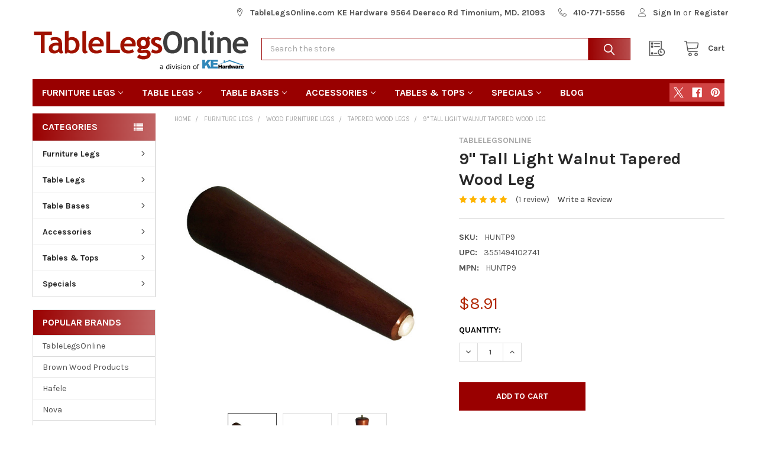

--- FILE ---
content_type: text/html; charset=UTF-8
request_url: https://www.tablelegsonline.com/9-tall-light-walnut-tapered-wood-leg/
body_size: 27732
content:

        <!DOCTYPE html>
<html class="no-js" lang="en">
        <head>
        <title>9&quot; Tall Light Walnut Tapered Wood Leg HUNTP9</title>
        <link rel="dns-prefetch preconnect" href="https://cdn11.bigcommerce.com/s-wwzfxuf4vk" crossorigin><link rel="dns-prefetch preconnect" href="https://fonts.googleapis.com/" crossorigin><link rel="dns-prefetch preconnect" href="https://fonts.gstatic.com/" crossorigin>
        <meta property="product:price:amount" content="8.91" /><meta property="product:price:currency" content="USD" /><meta property="og:rating" content="5" /><meta property="og:url" content="https://www.tablelegsonline.com/9-tall-light-walnut-tapered-wood-leg/" /><meta property="og:site_name" content="TableLegsOnline.com" /><link rel='canonical' href='https://tablelegsonline.com/9-tall-light-walnut-tapered-wood-leg/' /><meta name='platform' content='bigcommerce.stencil' /><meta property="og:type" content="product" />
<meta property="og:title" content="9&quot; Tall Light Walnut Tapered Wood Leg" />
<meta property="og:description" content="Shop hundreds of table legs, table bases, and furniture legs. Glass, wood, metal, if it fits under a table top or counter, we have it. Buy from the trusted metal table legs source." />
<meta property="og:image" content="https://cdn11.bigcommerce.com/s-wwzfxuf4vk/products/174858/images/526085/huntp9-b__39202.1638905101.386.513.jpg?c=2" />
<meta property="og:availability" content="instock" />
<meta property="pinterest:richpins" content="enabled" />
        
         

        <link href="https://cdn11.bigcommerce.com/s-wwzfxuf4vk/product_images/1463796/tlofavicon.jpg" rel="shortcut icon">
        <meta name="viewport" content="width=device-width, initial-scale=1, maximum-scale=1">

        <script>
            document.documentElement.className = document.documentElement.className.replace('no-js', 'js');
        </script>

        <script>
    function browserSupportsAllFeatures() {
        return window.Promise
            && window.fetch
            && window.URL
            && window.URLSearchParams
            && window.WeakMap
            // object-fit support
            && ('objectFit' in document.documentElement.style);
    }

    function loadScript(src) {
        var js = document.createElement('script');
        js.src = src;
        js.onerror = function () {
            console.error('Failed to load polyfill script ' + src);
        };
        document.head.appendChild(js);
    }

    if (!browserSupportsAllFeatures()) {
        loadScript('https://cdn11.bigcommerce.com/s-wwzfxuf4vk/stencil/df8af4a0-54d8-013c-7d41-06283e91253b/e/9a4e38e0-74fb-013c-2fcd-2aee00577d63/dist/theme-bundle.polyfills.js');
    }
</script>
        <script>window.consentManagerTranslations = `{"locale":"en","locales":{"consent_manager.data_collection_warning":"en","consent_manager.accept_all_cookies":"en","consent_manager.gdpr_settings":"en","consent_manager.data_collection_preferences":"en","consent_manager.manage_data_collection_preferences":"en","consent_manager.use_data_by_cookies":"en","consent_manager.data_categories_table":"en","consent_manager.allow":"en","consent_manager.accept":"en","consent_manager.deny":"en","consent_manager.dismiss":"en","consent_manager.reject_all":"en","consent_manager.category":"en","consent_manager.purpose":"en","consent_manager.functional_category":"en","consent_manager.functional_purpose":"en","consent_manager.analytics_category":"en","consent_manager.analytics_purpose":"en","consent_manager.targeting_category":"en","consent_manager.advertising_category":"en","consent_manager.advertising_purpose":"en","consent_manager.essential_category":"en","consent_manager.esential_purpose":"en","consent_manager.yes":"en","consent_manager.no":"en","consent_manager.not_available":"en","consent_manager.cancel":"en","consent_manager.save":"en","consent_manager.back_to_preferences":"en","consent_manager.close_without_changes":"en","consent_manager.unsaved_changes":"en","consent_manager.by_using":"en","consent_manager.agree_on_data_collection":"en","consent_manager.change_preferences":"en","consent_manager.cancel_dialog_title":"en","consent_manager.privacy_policy":"en","consent_manager.allow_category_tracking":"en","consent_manager.disallow_category_tracking":"en"},"translations":{"consent_manager.data_collection_warning":"We use cookies (and other similar technologies) to collect data to improve your shopping experience.","consent_manager.accept_all_cookies":"Accept All Cookies","consent_manager.gdpr_settings":"Settings","consent_manager.data_collection_preferences":"Website Data Collection Preferences","consent_manager.manage_data_collection_preferences":"Manage Website Data Collection Preferences","consent_manager.use_data_by_cookies":" uses data collected by cookies and JavaScript libraries to improve your shopping experience.","consent_manager.data_categories_table":"The table below outlines how we use this data by category. To opt out of a category of data collection, select 'No' and save your preferences.","consent_manager.allow":"Allow","consent_manager.accept":"Accept","consent_manager.deny":"Deny","consent_manager.dismiss":"Dismiss","consent_manager.reject_all":"Reject all","consent_manager.category":"Category","consent_manager.purpose":"Purpose","consent_manager.functional_category":"Functional","consent_manager.functional_purpose":"Enables enhanced functionality, such as videos and live chat. If you do not allow these, then some or all of these functions may not work properly.","consent_manager.analytics_category":"Analytics","consent_manager.analytics_purpose":"Provide statistical information on site usage, e.g., web analytics so we can improve this website over time.","consent_manager.targeting_category":"Targeting","consent_manager.advertising_category":"Advertising","consent_manager.advertising_purpose":"Used to create profiles or personalize content to enhance your shopping experience.","consent_manager.essential_category":"Essential","consent_manager.esential_purpose":"Essential for the site and any requested services to work, but do not perform any additional or secondary function.","consent_manager.yes":"Yes","consent_manager.no":"No","consent_manager.not_available":"N/A","consent_manager.cancel":"Cancel","consent_manager.save":"Save","consent_manager.back_to_preferences":"Back to Preferences","consent_manager.close_without_changes":"You have unsaved changes to your data collection preferences. Are you sure you want to close without saving?","consent_manager.unsaved_changes":"You have unsaved changes","consent_manager.by_using":"By using our website, you're agreeing to our","consent_manager.agree_on_data_collection":"By using our website, you're agreeing to the collection of data as described in our ","consent_manager.change_preferences":"You can change your preferences at any time","consent_manager.cancel_dialog_title":"Are you sure you want to cancel?","consent_manager.privacy_policy":"Privacy Policy","consent_manager.allow_category_tracking":"Allow [CATEGORY_NAME] tracking","consent_manager.disallow_category_tracking":"Disallow [CATEGORY_NAME] tracking"}}`;</script>
        
        <script>
            window.lazySizesConfig = window.lazySizesConfig || {};
            window.lazySizesConfig.loadMode = 1;
        </script>
        <script async src="https://cdn11.bigcommerce.com/s-wwzfxuf4vk/stencil/df8af4a0-54d8-013c-7d41-06283e91253b/e/9a4e38e0-74fb-013c-2fcd-2aee00577d63/dist/theme-bundle.head_async.js"></script>

            <link href="https://fonts.googleapis.com/css?family=Karla:700,400&display=block" rel="stylesheet">
            <script async src="https://cdn11.bigcommerce.com/s-wwzfxuf4vk/stencil/df8af4a0-54d8-013c-7d41-06283e91253b/e/9a4e38e0-74fb-013c-2fcd-2aee00577d63/dist/theme-bundle.font.js"></script>
            <link data-stencil-stylesheet href="https://cdn11.bigcommerce.com/s-wwzfxuf4vk/stencil/df8af4a0-54d8-013c-7d41-06283e91253b/e/9a4e38e0-74fb-013c-2fcd-2aee00577d63/css/theme-3cb1d370-6164-013d-1c5f-1a4abcf3af18.css" rel="stylesheet">
            <!-- Start Tracking Code for analytics_googleanalytics4 -->

<script data-cfasync="false" src="https://cdn11.bigcommerce.com/shared/js/google_analytics4_bodl_subscribers-358423becf5d870b8b603a81de597c10f6bc7699.js" integrity="sha256-gtOfJ3Avc1pEE/hx6SKj/96cca7JvfqllWA9FTQJyfI=" crossorigin="anonymous"></script>
<script data-cfasync="false">
  (function () {
    window.dataLayer = window.dataLayer || [];

    function gtag(){
        dataLayer.push(arguments);
    }

    function initGA4(event) {
         function setupGtag() {
            function configureGtag() {
                gtag('js', new Date());
                gtag('set', 'developer_id.dMjk3Nj', true);
                gtag('config', 'G-H9FGVRGT6T');
            }

            var script = document.createElement('script');

            script.src = 'https://www.googletagmanager.com/gtag/js?id=G-H9FGVRGT6T';
            script.async = true;
            script.onload = configureGtag;

            document.head.appendChild(script);
        }

        setupGtag();

        if (typeof subscribeOnBodlEvents === 'function') {
            subscribeOnBodlEvents('G-H9FGVRGT6T', false);
        }

        window.removeEventListener(event.type, initGA4);
    }

    

    var eventName = document.readyState === 'complete' ? 'consentScriptsLoaded' : 'DOMContentLoaded';
    window.addEventListener(eventName, initGA4, false);
  })()
</script>

<!-- End Tracking Code for analytics_googleanalytics4 -->


<script type="text/javascript" src="https://checkout-sdk.bigcommerce.com/v1/loader.js" defer ></script>
<script src="https://www.google.com/recaptcha/api.js" async defer></script>
<script type="text/javascript">
var BCData = {"product_attributes":{"sku":"HUNTP9","upc":"3551494102741","mpn":"HUNTP9","gtin":null,"weight":null,"base":true,"image":null,"price":{"without_tax":{"formatted":"$8.91","value":8.91,"currency":"USD"},"tax_label":"Tax"},"stock":null,"instock":true,"stock_message":null,"purchasable":true,"purchasing_message":null,"call_for_price_message":null}};
</script>
<script>
    (function() {
        var css = document.createElement('style');
        css.innerHTML = '.emthemesModez-categoryPage-mainImage { display: none !important }';
        document.head.appendChild(css);
    })();
</script><!-- Global site tag (gtag.js) - Google Ads: AW-1071868442 -->
<script async src="https://www.googletagmanager.com/gtag/js?id=AW-1071868442"></script>
<script>
  window.dataLayer = window.dataLayer || [];
  function gtag(){dataLayer.push(arguments);}
  gtag('js', new Date());

  gtag('config', 'AW-1071868442');
  gtag('set', 'developer_id.dMjk3Nj', true);
</script>
<!-- GA4 Code Start: View Product Content -->
<script>
  gtag('event', 'view_item', {
    send_to: 'AW-1071868442',
    ecomm_pagetype: 'product',
    currency: 'USD',
    items: [{
      id: 'HUNTP9',
      name: '9&quot; Tall Light Walnut Tapered Wood Leg',
      quantity: 1,
      google_business_vertical: 'retail',
      currency: "USD",
      price: 8.91,
    }],
    value: 8.91,
  });
</script>
<script type="text/javascript">  window.freshclick_filter_configurations = "{\"search\":{\"is_search\":\"1\",\"search_container\":\"input[name=search_query]\",\"is_search_ajax\":\"1\",\"filter_color\":\"9F1900\",\"login_for_price\":\"0\",\"login_for_price_text\":\"\",\"search_start\":\"4\",\"column_type\":\"2\",\"enterprise_search_style\":\"1\",\"is_auto_search\":\"1\",\"auto_search_wait_time\":\"600\",\"is_trending_now\":\"0\",\"is_recent_search\":\"1\",\"recent_search_language\":\"Recent Searches\",\"trending_now_language\":\"Trending Searches\",\"trending_now_search_count\":\"5\",\"trending_array\":[],\"search_category\":\"false\",\"search_js\":\"\"}}"; </script><script defer src="//filter.freshclick.co.uk/assets/client/freshclick-filter-new.js"  data-site="wwzfxuf4vk" data-customer-group="7" data-cat="" data-brand="" data-channel-id="1463796" id="fresh_filter"></script><!-- Google tag (gtag.js) -->
<script async src="https://www.googletagmanager.com/gtag/js?id=AW-1071868442">
</script>
<script>
  window.dataLayer = window.dataLayer || [];
  function gtag(){dataLayer.push(arguments);}
  gtag('js', new Date());

  gtag('config', 'AW-1071868442');
</script>
 <script data-cfasync="false" src="https://microapps.bigcommerce.com/bodl-events/1.9.4/index.js" integrity="sha256-Y0tDj1qsyiKBRibKllwV0ZJ1aFlGYaHHGl/oUFoXJ7Y=" nonce="" crossorigin="anonymous"></script>
 <script data-cfasync="false" nonce="">

 (function() {
    function decodeBase64(base64) {
       const text = atob(base64);
       const length = text.length;
       const bytes = new Uint8Array(length);
       for (let i = 0; i < length; i++) {
          bytes[i] = text.charCodeAt(i);
       }
       const decoder = new TextDecoder();
       return decoder.decode(bytes);
    }
    window.bodl = JSON.parse(decodeBase64("[base64]"));
 })()

 </script>

<script nonce="">
(function () {
    var xmlHttp = new XMLHttpRequest();

    xmlHttp.open('POST', 'https://bes.gcp.data.bigcommerce.com/nobot');
    xmlHttp.setRequestHeader('Content-Type', 'application/json');
    xmlHttp.send('{"store_id":"1000480350","timezone_offset":"-5.0","timestamp":"2026-01-21T11:30:03.36618200Z","visit_id":"e0f37b81-a6c9-486f-9685-e29c5c530dbf","channel_id":1463796}');
})();
</script>

        

        <!-- snippet location htmlhead -->

                    <link href="https://cdn11.bigcommerce.com/s-wwzfxuf4vk/images/stencil/608x608/products/174858/526085/huntp9-b__39202.1638905101.jpg?c=2" rel="preload" as="image">

    </head>
    <body class="csscolumns papaSupermarket-layout--left-sidebar 
        papaSupermarket-style--compact
        papaSupermarket-pageType--product 
        papaSupermarket-page--pages-product 
        emthemesModez-productUniform
        
        
        
        
        
        
        
        
        " id="topOfPage">

        <!-- Facebook SDK -->
        <div id="fb-root"></div>
        <script async defer crossorigin="anonymous" src="https://connect.facebook.net/en_US/sdk.js#xfbml=1&version=v7.0&appId=378187145615477&autoLogAppEvents=1" nonce="VinhY3Lb"></script>

        <!-- snippet location header -->
        <svg data-src="https://cdn11.bigcommerce.com/s-wwzfxuf4vk/stencil/df8af4a0-54d8-013c-7d41-06283e91253b/e/9a4e38e0-74fb-013c-2fcd-2aee00577d63/img/icon-sprite.svg" class="icons-svg-sprite"></svg>

        <header class="header" role="banner" >
    <a href="#" class="mobileMenu-toggle" data-mobile-menu-toggle="menu">
        <span class="mobileMenu-toggleIcon">Toggle menu</span>
    </a>

    <div class="emthemesModez-header-topSection">
        <div class="container">
            <nav class="navUser navUser--storeInfo">
    <ul class="navUser-section">
    </ul>
</nav>

<nav class="navUser">


        
    <ul class="navUser-section">
        
        <li class="navUser-item">
            <span class="navUser-action">
                <span class="navUser-item-icon emthemesModez-icon-linear-map-marker"></span>
                <span>TableLegsOnline.com  KE Hardware
9564 Deereco Rd
Timonium, MD. 21093</span>
            </span>
        </li>

        <li class="navUser-item">
            <a class="navUser-action" href="tel:410-771-5556">
                <span class="navUser-item-icon emthemesModez-icon-linear-phone-handset"></span>
                <span>410-771-5556</span>
            </a>
        </li>

        <li class="navUser-item navUser-item--account">
                <a class="navUser-action" href="/login.php">
                    <span class="navUser-item-icon navUser-item-loginIcon emthemesModez-icon-linear-user"></span>
                    <span class="navUser-item-loginLabel">Sign In</span>
                </a>
                    <span class="navUser-or">or</span> <a class="navUser-action" href="/login.php?action=create_account">Register</a>
        </li>
    </ul>
</nav>        </div>
    </div>

    <div class="emthemesModez-header-userSection emthemesModez-header-userSection--logo-left" data-stickymenu>
        <div class="container">
            <nav class="navUser">
    
    <ul class="navUser-section navUser-section--alt">


        

        <li class="navUser-item navUser-item--compare">
            <a class="navUser-action navUser-action--compare" href="/compare" data-compare-nav>Compare <span class="countPill countPill--positive countPill--alt"></span></a>
        </li>
        

        <li class="navUser-item navUser-item--recentlyViewed">
            <a class="navUser-action navUser-action--recentlyViewed" href="#recently-viewed" data-dropdown="recently-viewed-dropdown" data-options="align:right" title="Recently Viewed" style="display:none">
                <span class="navUser-item-icon navUser-item-recentlyViewedIcon"><svg class="icon"><use href="#icon-recent-list" /></svg></span>
                <span class="navUser-item-recentlyViewedLabel"><span class='firstword'>Recently </span>Viewed</span>
            </a>
            <div class="dropdown-menu" id="recently-viewed-dropdown" data-dropdown-content aria-hidden="true"></div>
        </li>

        <li class="navUser-item navUser-item--cart">

            <a
                class="navUser-action navUser-action--cart"
                data-cart-preview
                data-dropdown="cart-preview-dropdown"
                data-options="align:right"
                href="/cart.php"
                title="Cart">
                <span class="navUser-item-icon navUser-item-cartIcon"><svg class="icon"><use href="#icon-cart" /></svg></span>
                <span class="navUser-item-cartLabel">Cart</span> <span class="countPill cart-quantity"></span>
            </a>

            <div class="dropdown-menu" id="cart-preview-dropdown" data-dropdown-content aria-hidden="true"></div>
        </li>
    </ul>
</nav>

                <div class="header-logo header-logo--left">
                    <a href="https://tablelegsonline.com/" data-instantload='{"page":"home"}'>
            <img class="header-logo-image-unknown-size" src="https://cdn11.bigcommerce.com/s-wwzfxuf4vk/images/stencil/original/tlologo2_1694437181__28450.original.png" alt="TableLegsOnline.com" title="TableLegsOnline.com">
</a>
                </div>

            <div class="emthemesModez-quickSearch" data-prevent-quick-search-close>
    <!-- snippet location forms_search -->
    <form class="form" action="/search.php">
        <fieldset class="form-fieldset">
            <div class="form-field">
                <label class="is-srOnly" for="search_query">Search</label>
                <div class="form-prefixPostfix wrap">
                    <input class="form-input" data-search-quick name="search_query" id="search_query" data-error-message="Search field cannot be empty." placeholder="Search the store" autocomplete="off">
                    <input type="submit" class="button button--primary form-prefixPostfix-button--postfix" value="Search" />
                </div>
            </div>
        </fieldset>
    </form>
</div>        </div>
    </div>

    <div class="navPages-container" id="menu" data-menu>
        <div class="container">
            <nav class="navPages">

        <ul class="navPages-list navPages-list--categories">
                    <li class="navPages-item navPages-item--standard">
                        <a class="navPages-action has-subMenu " href="https://www.tablelegsonline.com/furniture-legs/"
    data-instantload
    
    data-collapsible="navPages-41701"
    data-collapsible-disabled-breakpoint="medium"
    data-collapsible-disabled-state="open"
    data-collapsible-enabled-state="closed">
    Furniture Legs <i class="icon navPages-action-moreIcon" aria-hidden="true"><svg><use href="#icon-chevron-down" /></svg></i>
</a>
<div class="navPage-subMenu
            navPage-subMenu--standard
            " id="navPages-41701" aria-hidden="true" tabindex="-1">
    <ul class="navPage-subMenu-list">
        <li class="navPage-subMenu-item">
            <a class="navPage-subMenu-action navPages-action" href="https://www.tablelegsonline.com/furniture-legs/" data-instantload>All Furniture Legs</a>
        </li>
            <li class="navPage-subMenu-item">
                    <a class="navPage-subMenu-action navPages-action" href="https://www.tablelegsonline.com/furniture-legs/aluminum-furniture-legs/" data-instantload >Aluminum Furniture Legs</a>
            </li>
            <li class="navPage-subMenu-item">
                    <a class="navPage-subMenu-action navPages-action" href="https://www.tablelegsonline.com/furniture-legs/coffee-table-legs/" data-instantload >Coffee Table Legs</a>
            </li>
            <li class="navPage-subMenu-item">
                    <a class="navPage-subMenu-action navPages-action" href="https://www.tablelegsonline.com/furniture-legs/como-legs/" data-instantload >Como Legs</a>
            </li>
            <li class="navPage-subMenu-item">
                    <a class="navPage-subMenu-action navPages-action" href="https://www.tablelegsonline.com/furniture-legs/contemporary/" data-instantload >Contemporary</a>
            </li>
            <li class="navPage-subMenu-item">
                    <a class="navPage-subMenu-action navPages-action" href="https://www.tablelegsonline.com/furniture-legs/plastic-abs-legs/" data-instantload >Plastic ABS Legs</a>
            </li>
            <li class="navPage-subMenu-item">
                    <a class="navPage-subMenu-action navPages-action" href="https://www.tablelegsonline.com/furniture-legs/designer-furniture-legs/" data-instantload >Designer Furniture Legs</a>
            </li>
            <li class="navPage-subMenu-item">
                    <a class="navPage-subMenu-action navPages-action" href="https://www.tablelegsonline.com/furniture-legs/stainless-steel-furniture-legs/" data-instantload >Stainless Steel Furniture Legs</a>
            </li>
            <li class="navPage-subMenu-item">
                    <a
                        class="navPage-subMenu-action navPages-action has-subMenu"
                        href="https://www.tablelegsonline.com/furniture-legs/wood-furniture-legs/"
                        data-instantload
                        
                        data-collapsible="navPages-41709"
                        data-collapsible-disabled-breakpoint="medium"
                        data-collapsible-disabled-state="open"
                        data-collapsible-enabled-state="closed">
                        Wood Furniture Legs <i class="icon navPages-action-moreIcon" aria-hidden="true"><svg><use href="#icon-chevron-down" /></svg></i>
                    </a>
                    <ul class="navPage-childList" id="navPages-41709">
                        <li class="navPage-childList-item">
                            <a class="navPage-childList-action navPages-action" href="https://www.tablelegsonline.com/furniture-legs/wood-furniture-legs/" data-instantload>All Wood Furniture Legs</a>
                        </li>
                        <li class="navPage-childList-item">
                                <a class="navPage-childList-action navPages-action" data-instantload href="https://www.tablelegsonline.com/furniture-legs/wood-furniture-legs/bun-feet/" >Bun Feet</a>
                        </li>
                        <li class="navPage-childList-item">
                                <a class="navPage-childList-action navPages-action" data-instantload href="https://www.tablelegsonline.com/furniture-legs/wood-furniture-legs/other/" >Other</a>
                        </li>
                        <li class="navPage-childList-item">
                                <a class="navPage-childList-action navPages-action" data-instantload href="https://www.tablelegsonline.com/furniture-legs/wood-furniture-legs/square-wood-legs/" >Square Wood Legs</a>
                        </li>
                        <li class="navPage-childList-item">
                                <a class="navPage-childList-action navPages-action" data-instantload href="https://www.tablelegsonline.com/furniture-legs/wood-furniture-legs/tapered-wood-legs/" >Tapered Wood Legs</a>
                        </li>
                        <li class="navPage-childList-item">
                                <a class="navPage-childList-action navPages-action" data-instantload href="https://www.tablelegsonline.com/furniture-legs/wood-furniture-legs/turned-wood-furniture-legs/" >Turned Wood Furniture Legs</a>
                        </li>
                    </ul>
            </li>
    </ul>
</div>
                    </li>
                    <li class="navPages-item navPages-item--standard">
                        <a class="navPages-action has-subMenu " href="https://www.tablelegsonline.com/table-legs/"
    data-instantload
    
    data-collapsible="navPages-41715"
    data-collapsible-disabled-breakpoint="medium"
    data-collapsible-disabled-state="open"
    data-collapsible-enabled-state="closed">
    Table Legs <i class="icon navPages-action-moreIcon" aria-hidden="true"><svg><use href="#icon-chevron-down" /></svg></i>
</a>
<div class="navPage-subMenu
            navPage-subMenu--standard
            " id="navPages-41715" aria-hidden="true" tabindex="-1">
    <ul class="navPage-subMenu-list">
        <li class="navPage-subMenu-item">
            <a class="navPage-subMenu-action navPages-action" href="https://www.tablelegsonline.com/table-legs/" data-instantload>All Table Legs</a>
        </li>
            <li class="navPage-subMenu-item">
                    <a class="navPage-subMenu-action navPages-action" href="https://www.tablelegsonline.com/table-legs/bar-height-table-legs/" data-instantload >Bar Height Table Legs</a>
            </li>
            <li class="navPage-subMenu-item">
                    <a class="navPage-subMenu-action navPages-action" href="https://www.tablelegsonline.com/table-legs/countertop-height/" data-instantload >Countertop Height</a>
            </li>
            <li class="navPage-subMenu-item">
                    <a class="navPage-subMenu-action navPages-action" href="https://www.tablelegsonline.com/table-legs/designer-legs/" data-instantload >Designer Legs</a>
            </li>
            <li class="navPage-subMenu-item">
                    <a class="navPage-subMenu-action navPages-action" href="https://www.tablelegsonline.com/table-legs/folding-legs/" data-instantload >Folding Table Legs</a>
            </li>
            <li class="navPage-subMenu-item">
                    <a class="navPage-subMenu-action navPages-action" href="https://www.tablelegsonline.com/table-legs/glass-tops-legs/" data-instantload >Glass Tops Legs</a>
            </li>
            <li class="navPage-subMenu-item">
                    <a class="navPage-subMenu-action navPages-action" href="https://www.tablelegsonline.com/table-legs/height-adjustable/" data-instantload >Height Adjustable</a>
            </li>
            <li class="navPage-subMenu-item">
                    <a class="navPage-subMenu-action navPages-action" href="https://www.tablelegsonline.com/table-legs/office-desk-legs/" data-instantload >Office &amp; Desk Legs</a>
            </li>
            <li class="navPage-subMenu-item">
                    <a class="navPage-subMenu-action navPages-action" href="https://www.tablelegsonline.com/table-legs/poker-table-legs/" data-instantload >Poker Table Legs</a>
            </li>
            <li class="navPage-subMenu-item">
                    <a class="navPage-subMenu-action navPages-action" href="https://www.tablelegsonline.com/table-legs/post-legs/" data-instantload >Post Legs</a>
            </li>
            <li class="navPage-subMenu-item">
                    <a class="navPage-subMenu-action navPages-action" href="https://www.tablelegsonline.com/table-legs/rolling/mobile/" data-instantload >Rolling &amp; Mobile</a>
            </li>
            <li class="navPage-subMenu-item">
                    <a class="navPage-subMenu-action navPages-action" href="https://www.tablelegsonline.com/table-legs/square-legs/" data-instantload >Square Legs</a>
            </li>
            <li class="navPage-subMenu-item">
                    <a class="navPage-subMenu-action navPages-action" href="https://www.tablelegsonline.com/table-legs/stainless-steel/" data-instantload >Stainless Steel</a>
            </li>
            <li class="navPage-subMenu-item">
                    <a class="navPage-subMenu-action navPages-action" href="https://www.tablelegsonline.com/table-legs/tapered-table-legs/" data-instantload >Tapered Table Legs</a>
            </li>
            <li class="navPage-subMenu-item">
                    <a
                        class="navPage-subMenu-action navPages-action has-subMenu"
                        href="https://www.tablelegsonline.com/table-legs/wood-legs/"
                        data-instantload
                        
                        data-collapsible="navPages-41729"
                        data-collapsible-disabled-breakpoint="medium"
                        data-collapsible-disabled-state="open"
                        data-collapsible-enabled-state="closed">
                        Wood Legs <i class="icon navPages-action-moreIcon" aria-hidden="true"><svg><use href="#icon-chevron-down" /></svg></i>
                    </a>
                    <ul class="navPage-childList" id="navPages-41729">
                        <li class="navPage-childList-item">
                            <a class="navPage-childList-action navPages-action" href="https://www.tablelegsonline.com/table-legs/wood-legs/" data-instantload>All Wood Legs</a>
                        </li>
                        <li class="navPage-childList-item">
                                <a class="navPage-childList-action navPages-action" data-instantload href="https://www.tablelegsonline.com/table-legs/wood-legs/bar-pub-legs-40-and-above/" >Bar &amp; Pub Legs (40&quot; and above)</a>
                        </li>
                        <li class="navPage-childList-item">
                                <a class="navPage-childList-action navPages-action" data-instantload href="https://www.tablelegsonline.com/table-legs/wood-legs/columns-split-wood-legs/" >Columns &amp; Split Wood Legs</a>
                        </li>
                        <li class="navPage-childList-item">
                                <a class="navPage-childList-action navPages-action" data-instantload href="https://www.tablelegsonline.com/Corner-Posts/" >Corner Posts</a>
                        </li>
                        <li class="navPage-childList-item">
                                <a class="navPage-childList-action navPages-action" data-instantload href="https://www.tablelegsonline.com/table-legs/wood-legs/dining/" >Dining</a>
                        </li>
                        <li class="navPage-childList-item">
                                <a class="navPage-childList-action navPages-action" data-instantload href="https://www.tablelegsonline.com/Kitchen-Countertop-Legs/" >Kitchen &amp; Countertop Legs</a>
                        </li>
                        <li class="navPage-childList-item">
                                <a class="navPage-childList-action navPages-action" data-instantload href="https://www.tablelegsonline.com/table-legs/wood-legs/wood-legs-posts/" >Wood Legs &amp; Posts</a>
                        </li>
                    </ul>
            </li>
    </ul>
</div>
                    </li>
                    <li class="navPages-item navPages-item--standard">
                        <a class="navPages-action has-subMenu " href="https://www.tablelegsonline.com/table-bases/"
    data-instantload
    
    data-collapsible="navPages-41736"
    data-collapsible-disabled-breakpoint="medium"
    data-collapsible-disabled-state="open"
    data-collapsible-enabled-state="closed">
    Table Bases <i class="icon navPages-action-moreIcon" aria-hidden="true"><svg><use href="#icon-chevron-down" /></svg></i>
</a>
<div class="navPage-subMenu
            navPage-subMenu--standard
            " id="navPages-41736" aria-hidden="true" tabindex="-1">
    <ul class="navPage-subMenu-list">
        <li class="navPage-subMenu-item">
            <a class="navPage-subMenu-action navPages-action" href="https://www.tablelegsonline.com/table-bases/" data-instantload>All Table Bases</a>
        </li>
            <li class="navPage-subMenu-item">
                    <a class="navPage-subMenu-action navPages-action" href="https://www.tablelegsonline.com/table-bases/aluminum-bases/" data-instantload >Aluminum Bases</a>
            </li>
            <li class="navPage-subMenu-item">
                    <a class="navPage-subMenu-action navPages-action" href="https://www.tablelegsonline.com/table-bases/bolt-down/" data-instantload >Bolt Down</a>
            </li>
            <li class="navPage-subMenu-item">
                    <a class="navPage-subMenu-action navPages-action" href="https://www.tablelegsonline.com/table-bases/c-shaped-bases/" data-instantload >C-Shaped Bases</a>
            </li>
            <li class="navPage-subMenu-item">
                    <a class="navPage-subMenu-action navPages-action" href="https://www.tablelegsonline.com/table-bases/cast-iron-bases/" data-instantload >Cast Iron Bases</a>
            </li>
            <li class="navPage-subMenu-item">
                    <a class="navPage-subMenu-action navPages-action" href="https://www.tablelegsonline.com/table-bases/center-mounted/" data-instantload >Center Mounted</a>
            </li>
            <li class="navPage-subMenu-item">
                    <a class="navPage-subMenu-action navPages-action" href="https://www.tablelegsonline.com/table-bases/designer-table-bases/" data-instantload >Designer Table Bases</a>
            </li>
            <li class="navPage-subMenu-item">
                    <a class="navPage-subMenu-action navPages-action" href="https://www.tablelegsonline.com/table-bases/folding-folding-flip-top-bases/" data-instantload >Folding &amp; Flip-Top Bases</a>
            </li>
            <li class="navPage-subMenu-item">
                    <a class="navPage-subMenu-action navPages-action" href="https://www.tablelegsonline.com/table-bases/glass-tops-base/" data-instantload >Glass Tops Base</a>
            </li>
            <li class="navPage-subMenu-item">
                    <a class="navPage-subMenu-action navPages-action" href="https://www.tablelegsonline.com/table-bases/h-shaped-bases/" data-instantload >H-Shaped Bases</a>
            </li>
            <li class="navPage-subMenu-item">
                    <a class="navPage-subMenu-action navPages-action" href="https://www.tablelegsonline.com/table-bases/height-adjustable-bases/" data-instantload >Height Adjustable Bases</a>
            </li>
            <li class="navPage-subMenu-item">
                    <a class="navPage-subMenu-action navPages-action" href="https://www.tablelegsonline.com/table-bases/rectangle-rectangle-square-bases/" data-instantload >Rectangle &amp; Square Bases</a>
            </li>
            <li class="navPage-subMenu-item">
                    <a class="navPage-subMenu-action navPages-action" href="https://www.tablelegsonline.com/table-bases/rolling/" data-instantload >Rolling</a>
            </li>
            <li class="navPage-subMenu-item">
                    <a class="navPage-subMenu-action navPages-action" href="https://www.tablelegsonline.com/table-bases/round-bases/" data-instantload >Round Bases</a>
            </li>
            <li class="navPage-subMenu-item">
                    <a class="navPage-subMenu-action navPages-action" href="https://www.tablelegsonline.com/table-bases/stainless-steel/" data-instantload >Stainless Steel</a>
            </li>
            <li class="navPage-subMenu-item">
                    <a class="navPage-subMenu-action navPages-action" href="https://www.tablelegsonline.com/table-bases/t-shaped-bases/" data-instantload >T-Shaped Bases</a>
            </li>
            <li class="navPage-subMenu-item">
                    <a class="navPage-subMenu-action navPages-action" href="https://www.tablelegsonline.com/table-bases/x-shaped-bases/" data-instantload >X-Shaped Bases</a>
            </li>
            <li class="navPage-subMenu-item">
                    <a class="navPage-subMenu-action navPages-action" href="https://www.tablelegsonline.com/table-bases/tripod-bases/" data-instantload >Tripod Bases</a>
            </li>
            <li class="navPage-subMenu-item">
                    <a class="navPage-subMenu-action navPages-action" href="https://www.tablelegsonline.com/table-bases/choosing-a-table-base/" data-instantload >Choosing A Table Base</a>
            </li>
    </ul>
</div>
                    </li>
                    <li class="navPages-item navPages-item--standard">
                        <a class="navPages-action has-subMenu " href="https://www.tablelegsonline.com/accessories/"
    data-instantload
    
    data-collapsible="navPages-41755"
    data-collapsible-disabled-breakpoint="medium"
    data-collapsible-disabled-state="open"
    data-collapsible-enabled-state="closed">
    Accessories <i class="icon navPages-action-moreIcon" aria-hidden="true"><svg><use href="#icon-chevron-down" /></svg></i>
</a>
<div class="navPage-subMenu
            navPage-subMenu--standard
            " id="navPages-41755" aria-hidden="true" tabindex="-1">
    <ul class="navPage-subMenu-list">
        <li class="navPage-subMenu-item">
            <a class="navPage-subMenu-action navPages-action" href="https://www.tablelegsonline.com/accessories/" data-instantload>All Accessories</a>
        </li>
            <li class="navPage-subMenu-item">
                    <a class="navPage-subMenu-action navPages-action" href="https://www.tablelegsonline.com/accessories/accessories-for-glass-tops/" data-instantload >Accessories for Glass Tops</a>
            </li>
            <li class="navPage-subMenu-item">
                    <a class="navPage-subMenu-action navPages-action" href="https://www.tablelegsonline.com/accessories/bar-consoles/" data-instantload >Bar Consoles</a>
            </li>
            <li class="navPage-subMenu-item">
                    <a class="navPage-subMenu-action navPages-action" href="https://www.tablelegsonline.com/accessories/base-accessories/" data-instantload >Base Accessories</a>
            </li>
            <li class="navPage-subMenu-item">
                    <a
                        class="navPage-subMenu-action navPages-action has-subMenu"
                        href="https://www.tablelegsonline.com/accessories/casters/"
                        data-instantload
                        
                        data-collapsible="navPages-41759"
                        data-collapsible-disabled-breakpoint="medium"
                        data-collapsible-disabled-state="open"
                        data-collapsible-enabled-state="closed">
                        Casters <i class="icon navPages-action-moreIcon" aria-hidden="true"><svg><use href="#icon-chevron-down" /></svg></i>
                    </a>
                    <ul class="navPage-childList" id="navPages-41759">
                        <li class="navPage-childList-item">
                            <a class="navPage-childList-action navPages-action" href="https://www.tablelegsonline.com/accessories/casters/" data-instantload>All Casters</a>
                        </li>
                        <li class="navPage-childList-item">
                                <a class="navPage-childList-action navPages-action" data-instantload href="https://www.tablelegsonline.com/accessories/casters/plate-mounted/" >Plate Mounted</a>
                        </li>
                        <li class="navPage-childList-item">
                                <a class="navPage-childList-action navPages-action" data-instantload href="https://www.tablelegsonline.com/accessories/casters/stem-mounted/" >Stem Mounted</a>
                        </li>
                    </ul>
            </li>
            <li class="navPage-subMenu-item">
                    <a class="navPage-subMenu-action navPages-action" href="https://www.tablelegsonline.com/accessories/counter-lifts/" data-instantload >Counter Lifts</a>
            </li>
            <li class="navPage-subMenu-item">
                    <a class="navPage-subMenu-action navPages-action" href="https://www.tablelegsonline.com/accessories/counter-supports/" data-instantload >Counter Supports</a>
            </li>
            <li class="navPage-subMenu-item">
                    <a class="navPage-subMenu-action navPages-action" href="https://www.tablelegsonline.com/accessories/ergonomic-accessories/" data-instantload >Ergonomic Accessories</a>
            </li>
            <li class="navPage-subMenu-item">
                    <a class="navPage-subMenu-action navPages-action" href="https://www.tablelegsonline.com/accessories/inserts-levelers/" data-instantload >Inserts &amp; Levelers</a>
            </li>
            <li class="navPage-subMenu-item">
                    <a class="navPage-subMenu-action navPages-action" href="https://www.tablelegsonline.com/accessories/leg-covers/" data-instantload >Leg Covers</a>
            </li>
            <li class="navPage-subMenu-item">
                    <a class="navPage-subMenu-action navPages-action" href="https://www.tablelegsonline.com/accessories/miscellaneous/" data-instantload >Miscellaneous</a>
            </li>
            <li class="navPage-subMenu-item">
                    <a class="navPage-subMenu-action navPages-action" href="https://www.tablelegsonline.com/Personal-Shields/" data-instantload >Personal Shields</a>
            </li>
            <li class="navPage-subMenu-item">
                    <a class="navPage-subMenu-action navPages-action" href="https://www.tablelegsonline.com/accessories/standoffs/" data-instantload >Standoffs</a>
            </li>
            <li class="navPage-subMenu-item">
                    <a class="navPage-subMenu-action navPages-action" href="https://www.tablelegsonline.com/accessories/table-top-connectors/" data-instantload >Table Top Connectors</a>
            </li>
            <li class="navPage-subMenu-item">
                    <a class="navPage-subMenu-action navPages-action" href="https://www.tablelegsonline.com/accessories/wire-management/" data-instantload >Wire Management</a>
            </li>
    </ul>
</div>
                    </li>
                    <li class="navPages-item navPages-item--standard">
                        <a class="navPages-action has-subMenu " href="https://www.tablelegsonline.com/tables-tops/"
    data-instantload
    
    data-collapsible="navPages-41780"
    data-collapsible-disabled-breakpoint="medium"
    data-collapsible-disabled-state="open"
    data-collapsible-enabled-state="closed">
    Tables &amp; Tops <i class="icon navPages-action-moreIcon" aria-hidden="true"><svg><use href="#icon-chevron-down" /></svg></i>
</a>
<div class="navPage-subMenu
            navPage-subMenu--standard
            " id="navPages-41780" aria-hidden="true" tabindex="-1">
    <ul class="navPage-subMenu-list">
        <li class="navPage-subMenu-item">
            <a class="navPage-subMenu-action navPages-action" href="https://www.tablelegsonline.com/tables-tops/" data-instantload>All Tables &amp; Tops</a>
        </li>
            <li class="navPage-subMenu-item">
                    <a
                        class="navPage-subMenu-action navPages-action has-subMenu"
                        href="https://www.tablelegsonline.com/tables-tops/complete-tables/"
                        data-instantload
                        
                        data-collapsible="navPages-41781"
                        data-collapsible-disabled-breakpoint="medium"
                        data-collapsible-disabled-state="open"
                        data-collapsible-enabled-state="closed">
                        Complete Tables <i class="icon navPages-action-moreIcon" aria-hidden="true"><svg><use href="#icon-chevron-down" /></svg></i>
                    </a>
                    <ul class="navPage-childList" id="navPages-41781">
                        <li class="navPage-childList-item">
                            <a class="navPage-childList-action navPages-action" href="https://www.tablelegsonline.com/tables-tops/complete-tables/" data-instantload>All Complete Tables</a>
                        </li>
                        <li class="navPage-childList-item">
                                <a class="navPage-childList-action navPages-action" data-instantload href="https://www.tablelegsonline.com/tables-tops/complete-tables/activity-tables/" >Activity Tables</a>
                        </li>
                        <li class="navPage-childList-item">
                                <a class="navPage-childList-action navPages-action" data-instantload href="https://www.tablelegsonline.com/tables-tops/complete-tables/bar/" >Bar</a>
                        </li>
                        <li class="navPage-childList-item">
                                <a class="navPage-childList-action navPages-action" data-instantload href="https://www.tablelegsonline.com/tables-tops/complete-tables/bar-bistro-pub-tables/" >Bar, Bistro &amp; Pub Tables</a>
                        </li>
                        <li class="navPage-childList-item">
                                <a class="navPage-childList-action navPages-action" data-instantload href="https://www.tablelegsonline.com/tables-tops/complete-tables/computer-work-stations/" >Computer Work Stations</a>
                        </li>
                        <li class="navPage-childList-item">
                                <a class="navPage-childList-action navPages-action" data-instantload href="https://www.tablelegsonline.com/tables-tops/complete-tables/conference-tables/" >Conference Tables</a>
                        </li>
                        <li class="navPage-childList-item">
                                <a class="navPage-childList-action navPages-action" data-instantload href="https://www.tablelegsonline.com/tables-tops/complete-tables/copper-tables/" >Copper Tables</a>
                        </li>
                        <li class="navPage-childList-item">
                                <a class="navPage-childList-action navPages-action" data-instantload href="https://www.tablelegsonline.com/tables-tops/complete-tables/folding-tables/" >Folding Tables</a>
                        </li>
                        <li class="navPage-childList-item">
                                <a class="navPage-childList-action navPages-action" data-instantload href="https://www.tablelegsonline.com/tables-tops/complete-tables/hospitality-tables/" >Hospitality Tables</a>
                        </li>
                        <li class="navPage-childList-item">
                                <a class="navPage-childList-action navPages-action" data-instantload href="https://www.tablelegsonline.com/tables-tops/complete-tables/indoor/" >Indoor</a>
                        </li>
                        <li class="navPage-childList-item">
                                <a class="navPage-childList-action navPages-action" data-instantload href="https://www.tablelegsonline.com/tables-tops/complete-tables/training-tables/" >Training Tables</a>
                        </li>
                    </ul>
            </li>
            <li class="navPage-subMenu-item">
                    <a
                        class="navPage-subMenu-action navPages-action has-subMenu"
                        href="https://www.tablelegsonline.com/tables-tops/nova-desk-solutions/"
                        data-instantload
                        
                        data-collapsible="navPages-41816"
                        data-collapsible-disabled-breakpoint="medium"
                        data-collapsible-disabled-state="open"
                        data-collapsible-enabled-state="closed">
                        Nova Desk Solutions <i class="icon navPages-action-moreIcon" aria-hidden="true"><svg><use href="#icon-chevron-down" /></svg></i>
                    </a>
                    <ul class="navPage-childList" id="navPages-41816">
                        <li class="navPage-childList-item">
                            <a class="navPage-childList-action navPages-action" href="https://www.tablelegsonline.com/tables-tops/nova-desk-solutions/" data-instantload>All Nova Desk Solutions</a>
                        </li>
                        <li class="navPage-childList-item">
                                <a class="navPage-childList-action navPages-action" data-instantload href="https://www.tablelegsonline.com/Downview-Flat-Panel/" >Downview - Flat Panel</a>
                        </li>
                        <li class="navPage-childList-item">
                                <a class="navPage-childList-action navPages-action" data-instantload href="https://www.tablelegsonline.com/tables-tops/nova-desk-solutions/nova-accessories/" >Nova Accessories</a>
                        </li>
                        <li class="navPage-childList-item">
                                <a class="navPage-childList-action navPages-action" data-instantload href="https://www.tablelegsonline.com/Surface-Mount-Flat-Panel/" >Surface Mount - Flat Panel</a>
                        </li>
                        <li class="navPage-childList-item">
                                <a class="navPage-childList-action navPages-action" data-instantload href="https://www.tablelegsonline.com/tables-tops/nova-desk-solutions/trolley-retractable---flat-panel/" >Trolley Retractable - Flat Panel</a>
                        </li>
                    </ul>
            </li>
            <li class="navPage-subMenu-item">
                    <a
                        class="navPage-subMenu-action navPages-action has-subMenu"
                        href="https://www.tablelegsonline.com/tables-tops/residential-tables/"
                        data-instantload
                        
                        data-collapsible="navPages-41821"
                        data-collapsible-disabled-breakpoint="medium"
                        data-collapsible-disabled-state="open"
                        data-collapsible-enabled-state="closed">
                        Residential Tables <i class="icon navPages-action-moreIcon" aria-hidden="true"><svg><use href="#icon-chevron-down" /></svg></i>
                    </a>
                    <ul class="navPage-childList" id="navPages-41821">
                        <li class="navPage-childList-item">
                            <a class="navPage-childList-action navPages-action" href="https://www.tablelegsonline.com/tables-tops/residential-tables/" data-instantload>All Residential Tables</a>
                        </li>
                        <li class="navPage-childList-item">
                                <a class="navPage-childList-action navPages-action" data-instantload href="https://www.tablelegsonline.com/tables-tops/residential-tables/coffee-tables/" >Coffee Tables</a>
                        </li>
                        <li class="navPage-childList-item">
                                <a class="navPage-childList-action navPages-action" data-instantload href="https://www.tablelegsonline.com/tables-tops/residential-tables/dining-tables/" >Dining Tables</a>
                        </li>
                        <li class="navPage-childList-item">
                                <a class="navPage-childList-action navPages-action" data-instantload href="https://www.tablelegsonline.com/tables-tops/residential-tables/end-tables/" >End Tables</a>
                        </li>
                    </ul>
            </li>
            <li class="navPage-subMenu-item">
                    <a class="navPage-subMenu-action navPages-action" href="https://www.tablelegsonline.com/tables-tops/sitstand-tables/" data-instantload >Sit &amp; Stand Tables</a>
            </li>
            <li class="navPage-subMenu-item">
                    <a class="navPage-subMenu-action navPages-action" href="https://www.tablelegsonline.com/tables-tops/table-tops/" data-instantload >Table Tops</a>
            </li>
    </ul>
</div>
                    </li>
                    <li class="navPages-item navPages-item--standard">
                        <a class="navPages-action has-subMenu " href="https://www.tablelegsonline.com/specials/"
    data-instantload
    
    data-collapsible="navPages-41772"
    data-collapsible-disabled-breakpoint="medium"
    data-collapsible-disabled-state="open"
    data-collapsible-enabled-state="closed">
    Specials <i class="icon navPages-action-moreIcon" aria-hidden="true"><svg><use href="#icon-chevron-down" /></svg></i>
</a>
<div class="navPage-subMenu
            navPage-subMenu--standard
            " id="navPages-41772" aria-hidden="true" tabindex="-1">
    <ul class="navPage-subMenu-list">
        <li class="navPage-subMenu-item">
            <a class="navPage-subMenu-action navPages-action" href="https://www.tablelegsonline.com/specials/" data-instantload>All Specials</a>
        </li>
            <li class="navPage-subMenu-item">
                    <a class="navPage-subMenu-action navPages-action" href="https://www.tablelegsonline.com/specials/blowout-sale/" data-instantload >Blowout Sale!</a>
            </li>
            <li class="navPage-subMenu-item">
                    <a class="navPage-subMenu-action navPages-action" href="https://www.tablelegsonline.com/specials/clearance/" data-instantload >Clearance</a>
            </li>
            <li class="navPage-subMenu-item">
                    <a class="navPage-subMenu-action navPages-action" href="https://www.tablelegsonline.com/specials/monthly-specials/" data-instantload >Monthly Specials</a>
            </li>
            <li class="navPage-subMenu-item">
                    <a class="navPage-subMenu-action navPages-action" href="https://www.tablelegsonline.com/specials/overstock/" data-instantload >Overstock</a>
            </li>
            <li class="navPage-subMenu-item">
                    <a class="navPage-subMenu-action navPages-action" href="https://www.tablelegsonline.com/specials/scratch-and-dent/" data-instantload >Scratch and Dent</a>
            </li>
            <li class="navPage-subMenu-item">
                    <a class="navPage-subMenu-action navPages-action" href="https://www.tablelegsonline.com/specials/warehouse-sale/" data-instantload >Warehouse Sale</a>
            </li>
    </ul>
</div>
                    </li>
        </ul>
    
    
        <div data-emthemesmodez-remote-banner="emthemesModezBannersBlockStaticNavPages"></div>
    <ul class="navPages-list navPages-list--user">
            <li class="navPages-item">
                <a class="navPages-action" href="/login.php">Sign In</a>
                    <a class="navPages-action" href="/login.php?action=create_account">Register</a>
            </li>
    </ul>

    <div class="navPages-socials">
            <ul class="socialLinks socialLinks--dark">
                <li class="socialLinks-item">
                    <a class="icon icon--x"
                    href="https://twitter.com/tablelegsonline"
                    target="_blank"
                    rel="noopener"
                    title="X"
                    >
                        <span class="aria-description--hidden">X</span>
                        <svg>
                            <use href="#icon-x"/>
                        </svg>
                    </a>
                </li>
                <li class="socialLinks-item">
                    <a class="icon icon--facebook"
                    href="https://www.facebook.com/TableLegsOnline"
                    target="_blank"
                    rel="noopener"
                    title="Facebook"
                    >
                        <span class="aria-description--hidden">Facebook</span>
                        <svg>
                            <use href="#icon-facebook"/>
                        </svg>
                    </a>
                </li>
                <li class="socialLinks-item">
                    <a class="icon icon--pinterest"
                    href="https://www.pinterest.com/tablelegsonline"
                    target="_blank"
                    rel="noopener"
                    title="Pinterest"
                    >
                        <span class="aria-description--hidden">Pinterest</span>
                        <svg>
                            <use href="#icon-pinterest"/>
                        </svg>
                    </a>
                </li>
    </ul>
    </div>
</nav>
        </div>
    </div>

    <div data-content-region="header_navigation_bottom--global"></div>
</header>

<div class="emthemesModez-quickSearch emthemesModez-quickSearch--mobileOnly" data-prevent-quick-search-close>
    <!-- snippet location forms_search -->
    <form class="form" action="/search.php">
        <fieldset class="form-fieldset">
            <div class="form-field">
                <label class="is-srOnly" for="search_query_mobile">Search</label>
                <div class="form-prefixPostfix wrap">
                    <input class="form-input" data-search-quick name="search_query" id="search_query_mobile" data-error-message="Search field cannot be empty." placeholder="Search the store" autocomplete="off">
                    <input type="submit" class="button button--primary form-prefixPostfix-button--postfix" value="Search" />
                </div>
            </div>
        </fieldset>
    </form>
</div>
<div class="dropdown dropdown--quickSearch" id="quickSearch" aria-hidden="true" tabindex="-1" data-prevent-quick-search-close>
    <div class="container">
        <section class="quickSearchResults" data-bind="html: results"></section>
    </div>
</div>
<div class="emthemesModez-overlay"></div>

<div data-content-region="header_bottom--global"></div>
<div data-content-region="header_bottom"></div>

        <div class="body" data-currency-code="USD">
     
    <div class="container">
        
        <div class="page">
            <div class="page-sidebar">
                <nav class="navList navList--aside">
    <div data-content-region="home_sidebar_top--global"></div>
    <div data-content-region="home_sidebar_top"></div>

    <div class="sidebarBlock sidebarBlock--verticalCategories sidebarBlock--verticalAllCategories">
    <div class="emthemesModez-navPages-verticalCategories-container">
        <a class="navPages-action has-subMenu" data-collapsible="emthemesModez-verticalCategories-sidebar"
            data-collapsible-disabled-breakpoint="medium"
            data-collapsible-disabled-state="open"
            data-collapsible-enabled-state="closed">Categories</a>
        <div class="emthemesModez-verticalCategories emthemesModez-verticalCategories--open" id="emthemesModez-verticalCategories-sidebar" aria-hidden="false">
            <ul class="navPages-list navPages-list--categories">
                        <li class="navPages-item">
                            <a class="navPages-action has-subMenu navPages-action--vertical" href="https://www.tablelegsonline.com/furniture-legs/"
    
    
    data-collapsible="navPages-41701-sidebar"
    
    data-collapsible-disabled-state="open"
    data-collapsible-enabled-state="closed">
    Furniture Legs <i class="icon navPages-action-moreIcon" aria-hidden="true"><svg><use href="#icon-chevron-down" /></svg></i>
</a>
<div class="navPage-subMenu
            navPage-subMenu--vertical
    " id="navPages-41701-sidebar" aria-hidden="true" tabindex="-1">
    <ul class="navPage-subMenu-list">
        <li class="navPage-subMenu-item">
            <a class="navPage-subMenu-action navPages-action" href="https://www.tablelegsonline.com/furniture-legs/" data-instantload>All Furniture Legs</a>
        </li>
            <li class="navPage-subMenu-item">
                    <a class="navPage-subMenu-action navPages-action" href="https://www.tablelegsonline.com/furniture-legs/aluminum-furniture-legs/" data-instantload >Aluminum Furniture Legs</a>
            </li>
            <li class="navPage-subMenu-item">
                    <a class="navPage-subMenu-action navPages-action" href="https://www.tablelegsonline.com/furniture-legs/coffee-table-legs/" data-instantload >Coffee Table Legs</a>
            </li>
            <li class="navPage-subMenu-item">
                    <a class="navPage-subMenu-action navPages-action" href="https://www.tablelegsonline.com/furniture-legs/como-legs/" data-instantload >Como Legs</a>
            </li>
            <li class="navPage-subMenu-item">
                    <a class="navPage-subMenu-action navPages-action" href="https://www.tablelegsonline.com/furniture-legs/contemporary/" data-instantload >Contemporary</a>
            </li>
            <li class="navPage-subMenu-item">
                    <a class="navPage-subMenu-action navPages-action" href="https://www.tablelegsonline.com/furniture-legs/plastic-abs-legs/" data-instantload >Plastic ABS Legs</a>
            </li>
            <li class="navPage-subMenu-item">
                    <a class="navPage-subMenu-action navPages-action" href="https://www.tablelegsonline.com/furniture-legs/designer-furniture-legs/" data-instantload >Designer Furniture Legs</a>
            </li>
            <li class="navPage-subMenu-item">
                    <a class="navPage-subMenu-action navPages-action" href="https://www.tablelegsonline.com/furniture-legs/stainless-steel-furniture-legs/" data-instantload >Stainless Steel Furniture Legs</a>
            </li>
            <li class="navPage-subMenu-item">
                    <a
                        class="navPage-subMenu-action navPages-action has-subMenu"
                        href="https://www.tablelegsonline.com/furniture-legs/wood-furniture-legs/"
                        
                        
                        data-collapsible="navPages-41709-sidebar"
                        
                        data-collapsible-disabled-state="open"
                        data-collapsible-enabled-state="closed">
                        Wood Furniture Legs <i class="icon navPages-action-moreIcon" aria-hidden="true"><svg><use href="#icon-chevron-down" /></svg></i>
                    </a>
                    <ul class="navPage-childList" id="navPages-41709-sidebar">
                        <li class="navPage-childList-item">
                            <a class="navPage-childList-action navPages-action" href="https://www.tablelegsonline.com/furniture-legs/wood-furniture-legs/" data-instantload>All Wood Furniture Legs</a>
                        </li>
                        <li class="navPage-childList-item">
                                <a class="navPage-childList-action navPages-action" data-instantload href="https://www.tablelegsonline.com/furniture-legs/wood-furniture-legs/bun-feet/" >Bun Feet</a>
                        </li>
                        <li class="navPage-childList-item">
                                <a class="navPage-childList-action navPages-action" data-instantload href="https://www.tablelegsonline.com/furniture-legs/wood-furniture-legs/other/" >Other</a>
                        </li>
                        <li class="navPage-childList-item">
                                <a class="navPage-childList-action navPages-action" data-instantload href="https://www.tablelegsonline.com/furniture-legs/wood-furniture-legs/square-wood-legs/" >Square Wood Legs</a>
                        </li>
                        <li class="navPage-childList-item">
                                <a class="navPage-childList-action navPages-action" data-instantload href="https://www.tablelegsonline.com/furniture-legs/wood-furniture-legs/tapered-wood-legs/" >Tapered Wood Legs</a>
                        </li>
                        <li class="navPage-childList-item">
                                <a class="navPage-childList-action navPages-action" data-instantload href="https://www.tablelegsonline.com/furniture-legs/wood-furniture-legs/turned-wood-furniture-legs/" >Turned Wood Furniture Legs</a>
                        </li>
                    </ul>
            </li>
    </ul>
</div>
                        </li>
                        <li class="navPages-item">
                            <a class="navPages-action has-subMenu navPages-action--vertical" href="https://www.tablelegsonline.com/table-legs/"
    
    
    data-collapsible="navPages-41715-sidebar"
    
    data-collapsible-disabled-state="open"
    data-collapsible-enabled-state="closed">
    Table Legs <i class="icon navPages-action-moreIcon" aria-hidden="true"><svg><use href="#icon-chevron-down" /></svg></i>
</a>
<div class="navPage-subMenu
            navPage-subMenu--vertical
    " id="navPages-41715-sidebar" aria-hidden="true" tabindex="-1">
    <ul class="navPage-subMenu-list">
        <li class="navPage-subMenu-item">
            <a class="navPage-subMenu-action navPages-action" href="https://www.tablelegsonline.com/table-legs/" data-instantload>All Table Legs</a>
        </li>
            <li class="navPage-subMenu-item">
                    <a class="navPage-subMenu-action navPages-action" href="https://www.tablelegsonline.com/table-legs/bar-height-table-legs/" data-instantload >Bar Height Table Legs</a>
            </li>
            <li class="navPage-subMenu-item">
                    <a class="navPage-subMenu-action navPages-action" href="https://www.tablelegsonline.com/table-legs/countertop-height/" data-instantload >Countertop Height</a>
            </li>
            <li class="navPage-subMenu-item">
                    <a class="navPage-subMenu-action navPages-action" href="https://www.tablelegsonline.com/table-legs/designer-legs/" data-instantload >Designer Legs</a>
            </li>
            <li class="navPage-subMenu-item">
                    <a class="navPage-subMenu-action navPages-action" href="https://www.tablelegsonline.com/table-legs/folding-legs/" data-instantload >Folding Table Legs</a>
            </li>
            <li class="navPage-subMenu-item">
                    <a class="navPage-subMenu-action navPages-action" href="https://www.tablelegsonline.com/table-legs/glass-tops-legs/" data-instantload >Glass Tops Legs</a>
            </li>
            <li class="navPage-subMenu-item">
                    <a class="navPage-subMenu-action navPages-action" href="https://www.tablelegsonline.com/table-legs/height-adjustable/" data-instantload >Height Adjustable</a>
            </li>
            <li class="navPage-subMenu-item">
                    <a class="navPage-subMenu-action navPages-action" href="https://www.tablelegsonline.com/table-legs/office-desk-legs/" data-instantload >Office &amp; Desk Legs</a>
            </li>
            <li class="navPage-subMenu-item">
                    <a class="navPage-subMenu-action navPages-action" href="https://www.tablelegsonline.com/table-legs/poker-table-legs/" data-instantload >Poker Table Legs</a>
            </li>
            <li class="navPage-subMenu-item">
                    <a class="navPage-subMenu-action navPages-action" href="https://www.tablelegsonline.com/table-legs/post-legs/" data-instantload >Post Legs</a>
            </li>
            <li class="navPage-subMenu-item">
                    <a class="navPage-subMenu-action navPages-action" href="https://www.tablelegsonline.com/table-legs/rolling/mobile/" data-instantload >Rolling &amp; Mobile</a>
            </li>
            <li class="navPage-subMenu-item">
                    <a class="navPage-subMenu-action navPages-action" href="https://www.tablelegsonline.com/table-legs/square-legs/" data-instantload >Square Legs</a>
            </li>
            <li class="navPage-subMenu-item">
                    <a class="navPage-subMenu-action navPages-action" href="https://www.tablelegsonline.com/table-legs/stainless-steel/" data-instantload >Stainless Steel</a>
            </li>
            <li class="navPage-subMenu-item">
                    <a class="navPage-subMenu-action navPages-action" href="https://www.tablelegsonline.com/table-legs/tapered-table-legs/" data-instantload >Tapered Table Legs</a>
            </li>
            <li class="navPage-subMenu-item">
                    <a
                        class="navPage-subMenu-action navPages-action has-subMenu"
                        href="https://www.tablelegsonline.com/table-legs/wood-legs/"
                        
                        
                        data-collapsible="navPages-41729-sidebar"
                        
                        data-collapsible-disabled-state="open"
                        data-collapsible-enabled-state="closed">
                        Wood Legs <i class="icon navPages-action-moreIcon" aria-hidden="true"><svg><use href="#icon-chevron-down" /></svg></i>
                    </a>
                    <ul class="navPage-childList" id="navPages-41729-sidebar">
                        <li class="navPage-childList-item">
                            <a class="navPage-childList-action navPages-action" href="https://www.tablelegsonline.com/table-legs/wood-legs/" data-instantload>All Wood Legs</a>
                        </li>
                        <li class="navPage-childList-item">
                                <a class="navPage-childList-action navPages-action" data-instantload href="https://www.tablelegsonline.com/table-legs/wood-legs/bar-pub-legs-40-and-above/" >Bar &amp; Pub Legs (40&quot; and above)</a>
                        </li>
                        <li class="navPage-childList-item">
                                <a class="navPage-childList-action navPages-action" data-instantload href="https://www.tablelegsonline.com/table-legs/wood-legs/columns-split-wood-legs/" >Columns &amp; Split Wood Legs</a>
                        </li>
                        <li class="navPage-childList-item">
                                <a class="navPage-childList-action navPages-action" data-instantload href="https://www.tablelegsonline.com/Corner-Posts/" >Corner Posts</a>
                        </li>
                        <li class="navPage-childList-item">
                                <a class="navPage-childList-action navPages-action" data-instantload href="https://www.tablelegsonline.com/table-legs/wood-legs/dining/" >Dining</a>
                        </li>
                        <li class="navPage-childList-item">
                                <a class="navPage-childList-action navPages-action" data-instantload href="https://www.tablelegsonline.com/Kitchen-Countertop-Legs/" >Kitchen &amp; Countertop Legs</a>
                        </li>
                        <li class="navPage-childList-item">
                                <a class="navPage-childList-action navPages-action" data-instantload href="https://www.tablelegsonline.com/table-legs/wood-legs/wood-legs-posts/" >Wood Legs &amp; Posts</a>
                        </li>
                    </ul>
            </li>
    </ul>
</div>
                        </li>
                        <li class="navPages-item">
                            <a class="navPages-action has-subMenu navPages-action--vertical" href="https://www.tablelegsonline.com/table-bases/"
    
    
    data-collapsible="navPages-41736-sidebar"
    
    data-collapsible-disabled-state="open"
    data-collapsible-enabled-state="closed">
    Table Bases <i class="icon navPages-action-moreIcon" aria-hidden="true"><svg><use href="#icon-chevron-down" /></svg></i>
</a>
<div class="navPage-subMenu
            navPage-subMenu--vertical
    " id="navPages-41736-sidebar" aria-hidden="true" tabindex="-1">
    <ul class="navPage-subMenu-list">
        <li class="navPage-subMenu-item">
            <a class="navPage-subMenu-action navPages-action" href="https://www.tablelegsonline.com/table-bases/" data-instantload>All Table Bases</a>
        </li>
            <li class="navPage-subMenu-item">
                    <a class="navPage-subMenu-action navPages-action" href="https://www.tablelegsonline.com/table-bases/aluminum-bases/" data-instantload >Aluminum Bases</a>
            </li>
            <li class="navPage-subMenu-item">
                    <a class="navPage-subMenu-action navPages-action" href="https://www.tablelegsonline.com/table-bases/bolt-down/" data-instantload >Bolt Down</a>
            </li>
            <li class="navPage-subMenu-item">
                    <a class="navPage-subMenu-action navPages-action" href="https://www.tablelegsonline.com/table-bases/c-shaped-bases/" data-instantload >C-Shaped Bases</a>
            </li>
            <li class="navPage-subMenu-item">
                    <a class="navPage-subMenu-action navPages-action" href="https://www.tablelegsonline.com/table-bases/cast-iron-bases/" data-instantload >Cast Iron Bases</a>
            </li>
            <li class="navPage-subMenu-item">
                    <a class="navPage-subMenu-action navPages-action" href="https://www.tablelegsonline.com/table-bases/center-mounted/" data-instantload >Center Mounted</a>
            </li>
            <li class="navPage-subMenu-item">
                    <a class="navPage-subMenu-action navPages-action" href="https://www.tablelegsonline.com/table-bases/designer-table-bases/" data-instantload >Designer Table Bases</a>
            </li>
            <li class="navPage-subMenu-item">
                    <a class="navPage-subMenu-action navPages-action" href="https://www.tablelegsonline.com/table-bases/folding-folding-flip-top-bases/" data-instantload >Folding &amp; Flip-Top Bases</a>
            </li>
            <li class="navPage-subMenu-item">
                    <a class="navPage-subMenu-action navPages-action" href="https://www.tablelegsonline.com/table-bases/glass-tops-base/" data-instantload >Glass Tops Base</a>
            </li>
            <li class="navPage-subMenu-item">
                    <a class="navPage-subMenu-action navPages-action" href="https://www.tablelegsonline.com/table-bases/h-shaped-bases/" data-instantload >H-Shaped Bases</a>
            </li>
            <li class="navPage-subMenu-item">
                    <a class="navPage-subMenu-action navPages-action" href="https://www.tablelegsonline.com/table-bases/height-adjustable-bases/" data-instantload >Height Adjustable Bases</a>
            </li>
            <li class="navPage-subMenu-item">
                    <a class="navPage-subMenu-action navPages-action" href="https://www.tablelegsonline.com/table-bases/rectangle-rectangle-square-bases/" data-instantload >Rectangle &amp; Square Bases</a>
            </li>
            <li class="navPage-subMenu-item">
                    <a class="navPage-subMenu-action navPages-action" href="https://www.tablelegsonline.com/table-bases/rolling/" data-instantload >Rolling</a>
            </li>
            <li class="navPage-subMenu-item">
                    <a class="navPage-subMenu-action navPages-action" href="https://www.tablelegsonline.com/table-bases/round-bases/" data-instantload >Round Bases</a>
            </li>
            <li class="navPage-subMenu-item">
                    <a class="navPage-subMenu-action navPages-action" href="https://www.tablelegsonline.com/table-bases/stainless-steel/" data-instantload >Stainless Steel</a>
            </li>
            <li class="navPage-subMenu-item">
                    <a class="navPage-subMenu-action navPages-action" href="https://www.tablelegsonline.com/table-bases/t-shaped-bases/" data-instantload >T-Shaped Bases</a>
            </li>
            <li class="navPage-subMenu-item">
                    <a class="navPage-subMenu-action navPages-action" href="https://www.tablelegsonline.com/table-bases/x-shaped-bases/" data-instantload >X-Shaped Bases</a>
            </li>
            <li class="navPage-subMenu-item">
                    <a class="navPage-subMenu-action navPages-action" href="https://www.tablelegsonline.com/table-bases/tripod-bases/" data-instantload >Tripod Bases</a>
            </li>
            <li class="navPage-subMenu-item">
                    <a class="navPage-subMenu-action navPages-action" href="https://www.tablelegsonline.com/table-bases/choosing-a-table-base/" data-instantload >Choosing A Table Base</a>
            </li>
    </ul>
</div>
                        </li>
                        <li class="navPages-item">
                            <a class="navPages-action has-subMenu navPages-action--vertical" href="https://www.tablelegsonline.com/accessories/"
    
    
    data-collapsible="navPages-41755-sidebar"
    
    data-collapsible-disabled-state="open"
    data-collapsible-enabled-state="closed">
    Accessories <i class="icon navPages-action-moreIcon" aria-hidden="true"><svg><use href="#icon-chevron-down" /></svg></i>
</a>
<div class="navPage-subMenu
            navPage-subMenu--vertical
    " id="navPages-41755-sidebar" aria-hidden="true" tabindex="-1">
    <ul class="navPage-subMenu-list">
        <li class="navPage-subMenu-item">
            <a class="navPage-subMenu-action navPages-action" href="https://www.tablelegsonline.com/accessories/" data-instantload>All Accessories</a>
        </li>
            <li class="navPage-subMenu-item">
                    <a class="navPage-subMenu-action navPages-action" href="https://www.tablelegsonline.com/accessories/accessories-for-glass-tops/" data-instantload >Accessories for Glass Tops</a>
            </li>
            <li class="navPage-subMenu-item">
                    <a class="navPage-subMenu-action navPages-action" href="https://www.tablelegsonline.com/accessories/bar-consoles/" data-instantload >Bar Consoles</a>
            </li>
            <li class="navPage-subMenu-item">
                    <a class="navPage-subMenu-action navPages-action" href="https://www.tablelegsonline.com/accessories/base-accessories/" data-instantload >Base Accessories</a>
            </li>
            <li class="navPage-subMenu-item">
                    <a
                        class="navPage-subMenu-action navPages-action has-subMenu"
                        href="https://www.tablelegsonline.com/accessories/casters/"
                        
                        
                        data-collapsible="navPages-41759-sidebar"
                        
                        data-collapsible-disabled-state="open"
                        data-collapsible-enabled-state="closed">
                        Casters <i class="icon navPages-action-moreIcon" aria-hidden="true"><svg><use href="#icon-chevron-down" /></svg></i>
                    </a>
                    <ul class="navPage-childList" id="navPages-41759-sidebar">
                        <li class="navPage-childList-item">
                            <a class="navPage-childList-action navPages-action" href="https://www.tablelegsonline.com/accessories/casters/" data-instantload>All Casters</a>
                        </li>
                        <li class="navPage-childList-item">
                                <a class="navPage-childList-action navPages-action" data-instantload href="https://www.tablelegsonline.com/accessories/casters/plate-mounted/" >Plate Mounted</a>
                        </li>
                        <li class="navPage-childList-item">
                                <a class="navPage-childList-action navPages-action" data-instantload href="https://www.tablelegsonline.com/accessories/casters/stem-mounted/" >Stem Mounted</a>
                        </li>
                    </ul>
            </li>
            <li class="navPage-subMenu-item">
                    <a class="navPage-subMenu-action navPages-action" href="https://www.tablelegsonline.com/accessories/counter-lifts/" data-instantload >Counter Lifts</a>
            </li>
            <li class="navPage-subMenu-item">
                    <a class="navPage-subMenu-action navPages-action" href="https://www.tablelegsonline.com/accessories/counter-supports/" data-instantload >Counter Supports</a>
            </li>
            <li class="navPage-subMenu-item">
                    <a class="navPage-subMenu-action navPages-action" href="https://www.tablelegsonline.com/accessories/ergonomic-accessories/" data-instantload >Ergonomic Accessories</a>
            </li>
            <li class="navPage-subMenu-item">
                    <a class="navPage-subMenu-action navPages-action" href="https://www.tablelegsonline.com/accessories/inserts-levelers/" data-instantload >Inserts &amp; Levelers</a>
            </li>
            <li class="navPage-subMenu-item">
                    <a class="navPage-subMenu-action navPages-action" href="https://www.tablelegsonline.com/accessories/leg-covers/" data-instantload >Leg Covers</a>
            </li>
            <li class="navPage-subMenu-item">
                    <a class="navPage-subMenu-action navPages-action" href="https://www.tablelegsonline.com/accessories/miscellaneous/" data-instantload >Miscellaneous</a>
            </li>
            <li class="navPage-subMenu-item">
                    <a class="navPage-subMenu-action navPages-action" href="https://www.tablelegsonline.com/Personal-Shields/" data-instantload >Personal Shields</a>
            </li>
            <li class="navPage-subMenu-item">
                    <a class="navPage-subMenu-action navPages-action" href="https://www.tablelegsonline.com/accessories/standoffs/" data-instantload >Standoffs</a>
            </li>
            <li class="navPage-subMenu-item">
                    <a class="navPage-subMenu-action navPages-action" href="https://www.tablelegsonline.com/accessories/table-top-connectors/" data-instantload >Table Top Connectors</a>
            </li>
            <li class="navPage-subMenu-item">
                    <a class="navPage-subMenu-action navPages-action" href="https://www.tablelegsonline.com/accessories/wire-management/" data-instantload >Wire Management</a>
            </li>
    </ul>
</div>
                        </li>
                        <li class="navPages-item">
                            <a class="navPages-action has-subMenu navPages-action--vertical" href="https://www.tablelegsonline.com/tables-tops/"
    
    
    data-collapsible="navPages-41780-sidebar"
    
    data-collapsible-disabled-state="open"
    data-collapsible-enabled-state="closed">
    Tables &amp; Tops <i class="icon navPages-action-moreIcon" aria-hidden="true"><svg><use href="#icon-chevron-down" /></svg></i>
</a>
<div class="navPage-subMenu
            navPage-subMenu--vertical
    " id="navPages-41780-sidebar" aria-hidden="true" tabindex="-1">
    <ul class="navPage-subMenu-list">
        <li class="navPage-subMenu-item">
            <a class="navPage-subMenu-action navPages-action" href="https://www.tablelegsonline.com/tables-tops/" data-instantload>All Tables &amp; Tops</a>
        </li>
            <li class="navPage-subMenu-item">
                    <a
                        class="navPage-subMenu-action navPages-action has-subMenu"
                        href="https://www.tablelegsonline.com/tables-tops/complete-tables/"
                        
                        
                        data-collapsible="navPages-41781-sidebar"
                        
                        data-collapsible-disabled-state="open"
                        data-collapsible-enabled-state="closed">
                        Complete Tables <i class="icon navPages-action-moreIcon" aria-hidden="true"><svg><use href="#icon-chevron-down" /></svg></i>
                    </a>
                    <ul class="navPage-childList" id="navPages-41781-sidebar">
                        <li class="navPage-childList-item">
                            <a class="navPage-childList-action navPages-action" href="https://www.tablelegsonline.com/tables-tops/complete-tables/" data-instantload>All Complete Tables</a>
                        </li>
                        <li class="navPage-childList-item">
                                <a class="navPage-childList-action navPages-action" data-instantload href="https://www.tablelegsonline.com/tables-tops/complete-tables/activity-tables/" >Activity Tables</a>
                        </li>
                        <li class="navPage-childList-item">
                                <a class="navPage-childList-action navPages-action" data-instantload href="https://www.tablelegsonline.com/tables-tops/complete-tables/bar/" >Bar</a>
                        </li>
                        <li class="navPage-childList-item">
                                <a class="navPage-childList-action navPages-action" data-instantload href="https://www.tablelegsonline.com/tables-tops/complete-tables/bar-bistro-pub-tables/" >Bar, Bistro &amp; Pub Tables</a>
                        </li>
                        <li class="navPage-childList-item">
                                <a class="navPage-childList-action navPages-action" data-instantload href="https://www.tablelegsonline.com/tables-tops/complete-tables/computer-work-stations/" >Computer Work Stations</a>
                        </li>
                        <li class="navPage-childList-item">
                                <a class="navPage-childList-action navPages-action" data-instantload href="https://www.tablelegsonline.com/tables-tops/complete-tables/conference-tables/" >Conference Tables</a>
                        </li>
                        <li class="navPage-childList-item">
                                <a class="navPage-childList-action navPages-action" data-instantload href="https://www.tablelegsonline.com/tables-tops/complete-tables/copper-tables/" >Copper Tables</a>
                        </li>
                        <li class="navPage-childList-item">
                                <a class="navPage-childList-action navPages-action" data-instantload href="https://www.tablelegsonline.com/tables-tops/complete-tables/folding-tables/" >Folding Tables</a>
                        </li>
                        <li class="navPage-childList-item">
                                <a class="navPage-childList-action navPages-action" data-instantload href="https://www.tablelegsonline.com/tables-tops/complete-tables/hospitality-tables/" >Hospitality Tables</a>
                        </li>
                        <li class="navPage-childList-item">
                                <a class="navPage-childList-action navPages-action" data-instantload href="https://www.tablelegsonline.com/tables-tops/complete-tables/indoor/" >Indoor</a>
                        </li>
                        <li class="navPage-childList-item">
                                <a class="navPage-childList-action navPages-action" data-instantload href="https://www.tablelegsonline.com/tables-tops/complete-tables/training-tables/" >Training Tables</a>
                        </li>
                    </ul>
            </li>
            <li class="navPage-subMenu-item">
                    <a
                        class="navPage-subMenu-action navPages-action has-subMenu"
                        href="https://www.tablelegsonline.com/tables-tops/nova-desk-solutions/"
                        
                        
                        data-collapsible="navPages-41816-sidebar"
                        
                        data-collapsible-disabled-state="open"
                        data-collapsible-enabled-state="closed">
                        Nova Desk Solutions <i class="icon navPages-action-moreIcon" aria-hidden="true"><svg><use href="#icon-chevron-down" /></svg></i>
                    </a>
                    <ul class="navPage-childList" id="navPages-41816-sidebar">
                        <li class="navPage-childList-item">
                            <a class="navPage-childList-action navPages-action" href="https://www.tablelegsonline.com/tables-tops/nova-desk-solutions/" data-instantload>All Nova Desk Solutions</a>
                        </li>
                        <li class="navPage-childList-item">
                                <a class="navPage-childList-action navPages-action" data-instantload href="https://www.tablelegsonline.com/Downview-Flat-Panel/" >Downview - Flat Panel</a>
                        </li>
                        <li class="navPage-childList-item">
                                <a class="navPage-childList-action navPages-action" data-instantload href="https://www.tablelegsonline.com/tables-tops/nova-desk-solutions/nova-accessories/" >Nova Accessories</a>
                        </li>
                        <li class="navPage-childList-item">
                                <a class="navPage-childList-action navPages-action" data-instantload href="https://www.tablelegsonline.com/Surface-Mount-Flat-Panel/" >Surface Mount - Flat Panel</a>
                        </li>
                        <li class="navPage-childList-item">
                                <a class="navPage-childList-action navPages-action" data-instantload href="https://www.tablelegsonline.com/tables-tops/nova-desk-solutions/trolley-retractable---flat-panel/" >Trolley Retractable - Flat Panel</a>
                        </li>
                    </ul>
            </li>
            <li class="navPage-subMenu-item">
                    <a
                        class="navPage-subMenu-action navPages-action has-subMenu"
                        href="https://www.tablelegsonline.com/tables-tops/residential-tables/"
                        
                        
                        data-collapsible="navPages-41821-sidebar"
                        
                        data-collapsible-disabled-state="open"
                        data-collapsible-enabled-state="closed">
                        Residential Tables <i class="icon navPages-action-moreIcon" aria-hidden="true"><svg><use href="#icon-chevron-down" /></svg></i>
                    </a>
                    <ul class="navPage-childList" id="navPages-41821-sidebar">
                        <li class="navPage-childList-item">
                            <a class="navPage-childList-action navPages-action" href="https://www.tablelegsonline.com/tables-tops/residential-tables/" data-instantload>All Residential Tables</a>
                        </li>
                        <li class="navPage-childList-item">
                                <a class="navPage-childList-action navPages-action" data-instantload href="https://www.tablelegsonline.com/tables-tops/residential-tables/coffee-tables/" >Coffee Tables</a>
                        </li>
                        <li class="navPage-childList-item">
                                <a class="navPage-childList-action navPages-action" data-instantload href="https://www.tablelegsonline.com/tables-tops/residential-tables/dining-tables/" >Dining Tables</a>
                        </li>
                        <li class="navPage-childList-item">
                                <a class="navPage-childList-action navPages-action" data-instantload href="https://www.tablelegsonline.com/tables-tops/residential-tables/end-tables/" >End Tables</a>
                        </li>
                    </ul>
            </li>
            <li class="navPage-subMenu-item">
                    <a class="navPage-subMenu-action navPages-action" href="https://www.tablelegsonline.com/tables-tops/sitstand-tables/" data-instantload >Sit &amp; Stand Tables</a>
            </li>
            <li class="navPage-subMenu-item">
                    <a class="navPage-subMenu-action navPages-action" href="https://www.tablelegsonline.com/tables-tops/table-tops/" data-instantload >Table Tops</a>
            </li>
    </ul>
</div>
                        </li>
                        <li class="navPages-item">
                            <a class="navPages-action has-subMenu navPages-action--vertical" href="https://www.tablelegsonline.com/specials/"
    
    
    data-collapsible="navPages-41772-sidebar"
    
    data-collapsible-disabled-state="open"
    data-collapsible-enabled-state="closed">
    Specials <i class="icon navPages-action-moreIcon" aria-hidden="true"><svg><use href="#icon-chevron-down" /></svg></i>
</a>
<div class="navPage-subMenu
            navPage-subMenu--vertical
    " id="navPages-41772-sidebar" aria-hidden="true" tabindex="-1">
    <ul class="navPage-subMenu-list">
        <li class="navPage-subMenu-item">
            <a class="navPage-subMenu-action navPages-action" href="https://www.tablelegsonline.com/specials/" data-instantload>All Specials</a>
        </li>
            <li class="navPage-subMenu-item">
                    <a class="navPage-subMenu-action navPages-action" href="https://www.tablelegsonline.com/specials/blowout-sale/" data-instantload >Blowout Sale!</a>
            </li>
            <li class="navPage-subMenu-item">
                    <a class="navPage-subMenu-action navPages-action" href="https://www.tablelegsonline.com/specials/clearance/" data-instantload >Clearance</a>
            </li>
            <li class="navPage-subMenu-item">
                    <a class="navPage-subMenu-action navPages-action" href="https://www.tablelegsonline.com/specials/monthly-specials/" data-instantload >Monthly Specials</a>
            </li>
            <li class="navPage-subMenu-item">
                    <a class="navPage-subMenu-action navPages-action" href="https://www.tablelegsonline.com/specials/overstock/" data-instantload >Overstock</a>
            </li>
            <li class="navPage-subMenu-item">
                    <a class="navPage-subMenu-action navPages-action" href="https://www.tablelegsonline.com/specials/scratch-and-dent/" data-instantload >Scratch and Dent</a>
            </li>
            <li class="navPage-subMenu-item">
                    <a class="navPage-subMenu-action navPages-action" href="https://www.tablelegsonline.com/specials/warehouse-sale/" data-instantload >Warehouse Sale</a>
            </li>
    </ul>
</div>
                        </li>
            </ul>
        </div>
    </div>
</div>
    

    <div data-content-region="home_sidebar_below_menu--global"></div>
    <div data-content-region="home_sidebar_below_menu"></div>

        <div class="sidebarBlock sidebarBlock--navList sidebarBlock--brands sidebarBlock--mobileCollapsible">
    <h5 class="sidebarBlock-heading" data-collapsible="#brands-navList" data-collapsible-disabled-breakpoint="medium" aria-expanded="false">Popular Brands</h5>
    <ul id="brands-navList" class="navList" aria-hidden="true">
        <li class="navList-item"><a class="navList-action" data-instantload href="https://tablelegsonline.com/tablelegsonline/" title="TableLegsOnline">TableLegsOnline</a></li>
        <li class="navList-item"><a class="navList-action" data-instantload href="https://tablelegsonline.com/brown-wood-products/" title="Brown Wood Products">Brown Wood Products</a></li>
        <li class="navList-item"><a class="navList-action" data-instantload href="https://tablelegsonline.com/hafele/" title="Hafele">Hafele</a></li>
        <li class="navList-item"><a class="navList-action" data-instantload href="https://tablelegsonline.com/nova/" title="Nova">Nova</a></li>
        <li class="navList-item"><a class="navList-action" data-instantload href="https://tablelegsonline.com/brands/">View All</a></li>
    </ul>
</div> 
    <div data-content-region="home_sidebar_below_brands--global"></div>
    <div data-content-region="home_sidebar_below_brands"></div>

    <div data-emthemesmodez-remote-banner="emthemesModezBannersBlockSidebar01"></div>

    

    <div class="sidebarBlock sidebarBlock--fbPage emthemesModezBannersBlockSidebar02">
    <div class="fb-page" data-href="https://www.facebook.com/TableLegsOnline/" data-tabs="messages" data-height="300" data-small-header="false" data-adapt-container-width="true" data-hide-cover="false" data-show-facepile="true"><blockquote cite="https://www.facebook.com/TableLegsOnline/" class="fb-xfbml-parse-ignore"><a href="https://www.facebook.com/TableLegsOnline/">TableLegsOnline</a></blockquote></div>
</div>
    <div data-emthemesmodez-remote-banner="emthemesModezBannersBlockSidebar02"></div>

    <div data-content-region="home_sidebar_bottom"></div>
    <div data-content-region="home_sidebar_bottom--global"></div>
</nav>
            </div>
            <main class="page-content">

    <ul class="breadcrumbs">
            <li class="breadcrumb ">
                <a data-instantload href="https://tablelegsonline.com/" class="breadcrumb-label">
                    <span>Home</span>
                </a>
            </li>
            <li class="breadcrumb ">
                <a data-instantload href="https://tablelegsonline.com/furniture-legs/" class="breadcrumb-label">
                    <span>Furniture Legs</span>
                </a>
            </li>
            <li class="breadcrumb ">
                <a data-instantload href="https://tablelegsonline.com/furniture-legs/wood-furniture-legs/" class="breadcrumb-label">
                    <span>Wood Furniture Legs</span>
                </a>
            </li>
            <li class="breadcrumb ">
                <a data-instantload href="https://tablelegsonline.com/furniture-legs/wood-furniture-legs/tapered-wood-legs/" class="breadcrumb-label">
                    <span>Tapered Wood Legs</span>
                </a>
            </li>
            <li class="breadcrumb is-active">
                <a data-instantload href="https://tablelegsonline.com/9-tall-light-walnut-tapered-wood-leg/" class="breadcrumb-label">
                    <span>9&quot; Tall Light Walnut Tapered Wood Leg</span>
                </a>
            </li>
</ul>

<script type="application/ld+json">
{
    "@context": "https://schema.org",
    "@type": "BreadcrumbList",
    "itemListElement":
    [
        {
            "@type": "ListItem",
            "position": 1,
            "item": {
                "@id": "https://tablelegsonline.com/",
                "name": "Home"
            }
        },
        {
            "@type": "ListItem",
            "position": 2,
            "item": {
                "@id": "https://tablelegsonline.com/furniture-legs/",
                "name": "Furniture Legs"
            }
        },
        {
            "@type": "ListItem",
            "position": 3,
            "item": {
                "@id": "https://tablelegsonline.com/furniture-legs/wood-furniture-legs/",
                "name": "Wood Furniture Legs"
            }
        },
        {
            "@type": "ListItem",
            "position": 4,
            "item": {
                "@id": "https://tablelegsonline.com/furniture-legs/wood-furniture-legs/tapered-wood-legs/",
                "name": "Tapered Wood Legs"
            }
        },
        {
            "@type": "ListItem",
            "position": 5,
            "item": {
                "@id": "https://tablelegsonline.com/9-tall-light-walnut-tapered-wood-leg/",
                "name": "9\" Tall Light Walnut Tapered Wood Leg"
            }
        }
    ]
}
</script>

    <div class="productView-scope">
        

<div class="productView productView--full"
>

    <div class="productView-detailsWrapper">
        <div data-also-bought-parent-scope class="productView-beforeAlsoBought">
            <section class="productView-details">
                <div class="productView-product">
                    <h5 class="productView-brand">
                        <a href="https://www.tablelegsonline.com/tablelegsonline/"><span>TableLegsOnline</span></a>
                    </h5>
                    
                    <h1 class="productView-title">9&quot; Tall Light Walnut Tapered Wood Leg</h1>

                    <div class="productView-rating">
                                    <span class="icon icon--ratingFull">
            <svg>
                <use href="#icon-star" />
            </svg>
        </span>
        <span class="icon icon--ratingFull">
            <svg>
                <use href="#icon-star" />
            </svg>
        </span>
        <span class="icon icon--ratingFull">
            <svg>
                <use href="#icon-star" />
            </svg>
        </span>
        <span class="icon icon--ratingFull">
            <svg>
                <use href="#icon-star" />
            </svg>
        </span>
        <span class="icon icon--ratingFull">
            <svg>
                <use href="#icon-star" />
            </svg>
        </span>
<!-- snippet location product_rating -->
                            <span class="productView-reviewLink">
                                    <a href="https://www.tablelegsonline.com/9-tall-light-walnut-tapered-wood-leg/#product-reviews">
                                        (1 review)
                                    </a>
                            </span>
                            <span class="productView-reviewLink">
                                <a href="https://www.tablelegsonline.com/9-tall-light-walnut-tapered-wood-leg/"
                                        data-reveal-id="modal-review-form"
                                >
                                Write a Review
                                </a>
                            </span>
                            <div id="modal-review-form" class="modal" data-reveal>
    
    
    
    
    <div class="modal-header">
        <h2 class="modal-header-title">Write a Review</h2>
        <a href="#" class="modal-close" aria-label="Close" role="button">
            <svg class="icon"><use href="#icon-close" /></svg>
        </a>
    </div>
    <div class="modal-body">
        <div class="writeReview-productDetails">
            <div class="writeReview-productImage-container">
                        <img src="https://cdn11.bigcommerce.com/s-wwzfxuf4vk/images/stencil/608x608/products/174858/526085/huntp9-b__39202.1638905101.jpg?c=2" alt="9&quot; Tall Light Walnut Tapered Wood Leg" title="9&quot; Tall Light Walnut Tapered Wood Leg" data-sizes="auto"
        srcset="[data-uri]"
    data-srcset="https://cdn11.bigcommerce.com/s-wwzfxuf4vk/images/stencil/80w/products/174858/526085/huntp9-b__39202.1638905101.jpg?c=2 80w, https://cdn11.bigcommerce.com/s-wwzfxuf4vk/images/stencil/160w/products/174858/526085/huntp9-b__39202.1638905101.jpg?c=2 160w, https://cdn11.bigcommerce.com/s-wwzfxuf4vk/images/stencil/320w/products/174858/526085/huntp9-b__39202.1638905101.jpg?c=2 320w, https://cdn11.bigcommerce.com/s-wwzfxuf4vk/images/stencil/640w/products/174858/526085/huntp9-b__39202.1638905101.jpg?c=2 640w, https://cdn11.bigcommerce.com/s-wwzfxuf4vk/images/stencil/960w/products/174858/526085/huntp9-b__39202.1638905101.jpg?c=2 960w, https://cdn11.bigcommerce.com/s-wwzfxuf4vk/images/stencil/1280w/products/174858/526085/huntp9-b__39202.1638905101.jpg?c=2 1280w, https://cdn11.bigcommerce.com/s-wwzfxuf4vk/images/stencil/1920w/products/174858/526085/huntp9-b__39202.1638905101.jpg?c=2 1920w, https://cdn11.bigcommerce.com/s-wwzfxuf4vk/images/stencil/2560w/products/174858/526085/huntp9-b__39202.1638905101.jpg?c=2 2560w"
    
    class="lazyload"
    loading="lazy"
     />            </div>
            <h6 class="product-brand">TableLegsOnline</h6>
            <h5 class="product-title">9&quot; Tall Light Walnut Tapered Wood Leg</h5>
        </div>
        <form class="form writeReview-form" action="/postreview.php" method="post">
            <fieldset class="form-fieldset">
                <div class="form-field">
                    <label class="form-label" for="rating-rate">Rating
                        <small>Required</small>
                    </label>
                    <!-- Stars -->
                    <!-- TODO: Review Stars need to be componentised, both for display and input -->
                    <select id="rating-rate" class="form-select" name="revrating">
                        <option value="">Select Rating</option>
                                <option value="1">1 star (worst)</option>
                                <option value="2">2 stars</option>
                                <option value="3">3 stars (average)</option>
                                <option value="4">4 stars</option>
                                <option value="5">5 stars (best)</option>
                    </select>
                </div>

                <!-- Name -->
                    <div class="form-field" id="revfromname" data-validation="" >
    <label class="form-label" for="revfromname_input">Name
        
    </label>
    <input type="text" id="revfromname_input" data-label="Name" name="revfromname"   class="form-input" aria-required="" aria-labelledby="revfromname" aria-live="polite"  >
</div>


                <!-- Review Subject -->
                <div class="form-field" id="revtitle" data-validation="" >
    <label class="form-label" for="revtitle_input">Review Subject
        <small>Required</small>
    </label>
    <input type="text" id="revtitle_input" data-label="Review Subject" name="revtitle"   class="form-input" aria-required="true" aria-labelledby="revtitle" aria-live="polite"  >
</div>

                <!-- Comments -->
                <div class="form-field" id="revtext" data-validation="">
    <label class="form-label" for="revtext_input">Comments
            <small>Required</small>
    </label>
    <textarea name="revtext" id="revtext_input" data-label="Comments" rows="" aria-required="true" aria-labelledby="revtext" aria-live="polite" class="form-input" ></textarea>
</div>

                

                <div class="form-field">
                    <input type="submit" class="button button--primary"
                           value="Submit Review">
                </div>
                <input type="hidden" name="product_id" value="174858">
                <input type="hidden" name="action" value="post_review">
                
            </fieldset>
        </form>
    </div>
</div>
                    </div>


                    <div data-content-region="product_below_rating--global"></div>
                    <div data-content-region="product_below_rating"></div>
                    
                    
                    <dl class="productView-info">
                        <dt class="productView-info-name productView-info-name--sku sku-label">SKU:</dt>
                        <dd class="productView-info-value productView-info-value--sku" data-product-sku>HUNTP9</dd>
                        <dt class="productView-info-name productView-info-name--upc upc-label">UPC:</dt>
                        <dd class="productView-info-value productView-info-value--upc" data-product-upc>3551494102741</dd>
                        <dt class="productView-info-name productView-info-name--mpn mpn-label" >MPN:</dt>
                        <dd class="productView-info-value productView-info-value--mpn" data-product-mpn data-original-mpn="HUNTP9">HUNTP9</dd>

                    </dl>

                        <div class="productView-info-bulkPricing">
                                                    </div>
                </div>
            </section>

            <section class="productView-images productView-images--bottom" data-image-gallery 
                    data-sidebar-sticky
            >
                
                    

                    <ul class="productView-imageCarousel-main" id="productView-imageCarousel-main-174858" data-image-gallery-main>
                                <li class="productView-imageCarousel-main-item slick-current">
                                    <a href="https://cdn11.bigcommerce.com/s-wwzfxuf4vk/images/stencil/1280x1280/products/174858/526085/huntp9-b__39202.1638905101.jpg?c=2?imbypass=on"
                                        data-original-zoom="https://cdn11.bigcommerce.com/s-wwzfxuf4vk/images/stencil/1280x1280/products/174858/526085/huntp9-b__39202.1638905101.jpg?c=2?imbypass=on"
                                        data-original-img="https://cdn11.bigcommerce.com/s-wwzfxuf4vk/images/stencil/608x608/products/174858/526085/huntp9-b__39202.1638905101.jpg?c=2"
                                        data-original-srcset="">
                                            <img src="https://cdn11.bigcommerce.com/s-wwzfxuf4vk/images/stencil/608x608/products/174858/526085/huntp9-b__39202.1638905101.jpg?c=2" alt="9&quot; Tall Light Walnut Tapered Wood Leg" title="9&quot; Tall Light Walnut Tapered Wood Leg" width=608 height=608>
                                    </a>
                                </li>
                                <li class="productView-imageCarousel-main-item">
                                    <a href="https://cdn11.bigcommerce.com/s-wwzfxuf4vk/images/stencil/1280x1280/products/174858/526086/huntp9-c__55745.1597073347.jpg?c=2?imbypass=on"
                                        data-original-zoom="https://cdn11.bigcommerce.com/s-wwzfxuf4vk/images/stencil/1280x1280/products/174858/526086/huntp9-c__55745.1597073347.jpg?c=2?imbypass=on"
                                        data-original-img="https://cdn11.bigcommerce.com/s-wwzfxuf4vk/images/stencil/608x608/products/174858/526086/huntp9-c__55745.1597073347.jpg?c=2"
                                        data-original-srcset="">
                                            <img data-lazy="https://cdn11.bigcommerce.com/s-wwzfxuf4vk/images/stencil/608x608/products/174858/526086/huntp9-c__55745.1597073347.jpg?c=2" alt="9&quot; Tall Light Walnut Tapered Wood Leg" title="9&quot; Tall Light Walnut Tapered Wood Leg" width=608 height=608>
                                    </a>
                                </li>
                                <li class="productView-imageCarousel-main-item">
                                    <a href="https://cdn11.bigcommerce.com/s-wwzfxuf4vk/images/stencil/1280x1280/products/174858/526087/huntp9-a__64044.1597073347.jpg?c=2?imbypass=on"
                                        data-original-zoom="https://cdn11.bigcommerce.com/s-wwzfxuf4vk/images/stencil/1280x1280/products/174858/526087/huntp9-a__64044.1597073347.jpg?c=2?imbypass=on"
                                        data-original-img="https://cdn11.bigcommerce.com/s-wwzfxuf4vk/images/stencil/608x608/products/174858/526087/huntp9-a__64044.1597073347.jpg?c=2"
                                        data-original-srcset="">
                                            <img data-lazy="https://cdn11.bigcommerce.com/s-wwzfxuf4vk/images/stencil/608x608/products/174858/526087/huntp9-a__64044.1597073347.jpg?c=2" alt="9&quot; Tall Light Walnut Tapered Wood Leg" title="9&quot; Tall Light Walnut Tapered Wood Leg" width=608 height=608>
                                    </a>
                                </li>
                    </ul>





                    <ul class="productView-imageCarousel-nav" id="productView-imageCarousel-nav-174858" data-image-gallery-nav data-image-gallery-nav-slides="4" data-image-gallery-nav-horizontal="true">
                            <li class="productView-imageCarousel-nav-item slick-current">
                                    <img src="https://cdn11.bigcommerce.com/s-wwzfxuf4vk/images/stencil/100x100/products/174858/526085/huntp9-b__39202.1638905101.jpg?c=2" alt="9&quot; Tall Light Walnut Tapered Wood Leg" title="9&quot; Tall Light Walnut Tapered Wood Leg" data-sizes="auto"
        srcset="https://cdn11.bigcommerce.com/s-wwzfxuf4vk/images/stencil/80w/products/174858/526085/huntp9-b__39202.1638905101.jpg?c=2"
    data-srcset="https://cdn11.bigcommerce.com/s-wwzfxuf4vk/images/stencil/80w/products/174858/526085/huntp9-b__39202.1638905101.jpg?c=2 80w, https://cdn11.bigcommerce.com/s-wwzfxuf4vk/images/stencil/160w/products/174858/526085/huntp9-b__39202.1638905101.jpg?c=2 160w, https://cdn11.bigcommerce.com/s-wwzfxuf4vk/images/stencil/320w/products/174858/526085/huntp9-b__39202.1638905101.jpg?c=2 320w, https://cdn11.bigcommerce.com/s-wwzfxuf4vk/images/stencil/640w/products/174858/526085/huntp9-b__39202.1638905101.jpg?c=2 640w, https://cdn11.bigcommerce.com/s-wwzfxuf4vk/images/stencil/960w/products/174858/526085/huntp9-b__39202.1638905101.jpg?c=2 960w, https://cdn11.bigcommerce.com/s-wwzfxuf4vk/images/stencil/1280w/products/174858/526085/huntp9-b__39202.1638905101.jpg?c=2 1280w, https://cdn11.bigcommerce.com/s-wwzfxuf4vk/images/stencil/1920w/products/174858/526085/huntp9-b__39202.1638905101.jpg?c=2 1920w, https://cdn11.bigcommerce.com/s-wwzfxuf4vk/images/stencil/2560w/products/174858/526085/huntp9-b__39202.1638905101.jpg?c=2 2560w"
    
    class="lazyload"
    
    width=100 height=100 />                            </li>
                            <li class="productView-imageCarousel-nav-item">
                                    <img src="https://cdn11.bigcommerce.com/s-wwzfxuf4vk/images/stencil/100x100/products/174858/526086/huntp9-c__55745.1597073347.jpg?c=2" alt="9&quot; Tall Light Walnut Tapered Wood Leg" title="9&quot; Tall Light Walnut Tapered Wood Leg" data-sizes="auto"
        srcset="https://cdn11.bigcommerce.com/s-wwzfxuf4vk/images/stencil/80w/products/174858/526086/huntp9-c__55745.1597073347.jpg?c=2"
    data-srcset="https://cdn11.bigcommerce.com/s-wwzfxuf4vk/images/stencil/80w/products/174858/526086/huntp9-c__55745.1597073347.jpg?c=2 80w, https://cdn11.bigcommerce.com/s-wwzfxuf4vk/images/stencil/160w/products/174858/526086/huntp9-c__55745.1597073347.jpg?c=2 160w, https://cdn11.bigcommerce.com/s-wwzfxuf4vk/images/stencil/320w/products/174858/526086/huntp9-c__55745.1597073347.jpg?c=2 320w, https://cdn11.bigcommerce.com/s-wwzfxuf4vk/images/stencil/640w/products/174858/526086/huntp9-c__55745.1597073347.jpg?c=2 640w, https://cdn11.bigcommerce.com/s-wwzfxuf4vk/images/stencil/960w/products/174858/526086/huntp9-c__55745.1597073347.jpg?c=2 960w, https://cdn11.bigcommerce.com/s-wwzfxuf4vk/images/stencil/1280w/products/174858/526086/huntp9-c__55745.1597073347.jpg?c=2 1280w, https://cdn11.bigcommerce.com/s-wwzfxuf4vk/images/stencil/1920w/products/174858/526086/huntp9-c__55745.1597073347.jpg?c=2 1920w, https://cdn11.bigcommerce.com/s-wwzfxuf4vk/images/stencil/2560w/products/174858/526086/huntp9-c__55745.1597073347.jpg?c=2 2560w"
    
    class="lazyload"
    
    width=100 height=100 />                            </li>
                            <li class="productView-imageCarousel-nav-item">
                                    <img src="https://cdn11.bigcommerce.com/s-wwzfxuf4vk/images/stencil/100x100/products/174858/526087/huntp9-a__64044.1597073347.jpg?c=2" alt="9&quot; Tall Light Walnut Tapered Wood Leg" title="9&quot; Tall Light Walnut Tapered Wood Leg" data-sizes="auto"
        srcset="https://cdn11.bigcommerce.com/s-wwzfxuf4vk/images/stencil/80w/products/174858/526087/huntp9-a__64044.1597073347.jpg?c=2"
    data-srcset="https://cdn11.bigcommerce.com/s-wwzfxuf4vk/images/stencil/80w/products/174858/526087/huntp9-a__64044.1597073347.jpg?c=2 80w, https://cdn11.bigcommerce.com/s-wwzfxuf4vk/images/stencil/160w/products/174858/526087/huntp9-a__64044.1597073347.jpg?c=2 160w, https://cdn11.bigcommerce.com/s-wwzfxuf4vk/images/stencil/320w/products/174858/526087/huntp9-a__64044.1597073347.jpg?c=2 320w, https://cdn11.bigcommerce.com/s-wwzfxuf4vk/images/stencil/640w/products/174858/526087/huntp9-a__64044.1597073347.jpg?c=2 640w, https://cdn11.bigcommerce.com/s-wwzfxuf4vk/images/stencil/960w/products/174858/526087/huntp9-a__64044.1597073347.jpg?c=2 960w, https://cdn11.bigcommerce.com/s-wwzfxuf4vk/images/stencil/1280w/products/174858/526087/huntp9-a__64044.1597073347.jpg?c=2 1280w, https://cdn11.bigcommerce.com/s-wwzfxuf4vk/images/stencil/1920w/products/174858/526087/huntp9-a__64044.1597073347.jpg?c=2 1920w, https://cdn11.bigcommerce.com/s-wwzfxuf4vk/images/stencil/2560w/products/174858/526087/huntp9-a__64044.1597073347.jpg?c=2 2560w"
    
    class="lazyload"
    
    width=100 height=100 />                            </li>

                    </ul>
            </section>


            <section class="productView-details">
                <div class="productView-options productView-options--1col">

                    <div class="productView-price">
                                    
            <div class="price-section price-section--withoutTax rrp-price--withoutTax" style="display: none;">
                <span class="price-was-label">MSRP:</span>
                <span data-product-rrp-price-without-tax class="price price--rrp"> 
                    
                </span>
            </div>
            <div class="price-section price-section--withoutTax">
                <span class="price-label" >
                    
                </span>
                <span class="price-now-label" style="display: none;">
                    Now:
                </span>
                <span data-product-price-without-tax class="price price--withoutTax price--main">$8.91</span>
            </div>
            <div class="price-section price-section--withoutTax non-sale-price--withoutTax" style="display: none;">
                <span class="price-was-label">Was:</span>
                <span data-product-non-sale-price-without-tax class="price price--non-sale">
                    
                </span>
            </div>
             <div class="price-section price-section--saving" style="display: none;">
                    <span class="price">— You save</span>
                    <span data-product-price-saved class="price price--saving">
                        
                    </span>
                    <span class="price"> </span>
             </div>
                        </div>
                    <div data-content-region="product_below_price--global"><div data-layout-id="59c25952-13a7-43f4-81f3-0d446e237147">       <div data-sub-layout-container="c5165a25-40d7-491b-98aa-1f2a84afde09" data-layout-name="Layout">
    <style data-container-styling="c5165a25-40d7-491b-98aa-1f2a84afde09">
        [data-sub-layout-container="c5165a25-40d7-491b-98aa-1f2a84afde09"] {
            box-sizing: border-box;
            display: flex;
            flex-wrap: wrap;
            z-index: 0;
            position: relative;
            height: ;
            padding-top: 0px;
            padding-right: 0px;
            padding-bottom: 0px;
            padding-left: 0px;
            margin-top: 0px;
            margin-right: 0px;
            margin-bottom: 0px;
            margin-left: 0px;
            border-width: 0px;
            border-style: solid;
            border-color: #333333;
        }

        [data-sub-layout-container="c5165a25-40d7-491b-98aa-1f2a84afde09"]:after {
            display: block;
            position: absolute;
            top: 0;
            left: 0;
            bottom: 0;
            right: 0;
            background-size: cover;
            z-index: auto;
        }
    </style>

    <div data-sub-layout="971e9e25-b9bf-4945-acf0-1f0881297665">
        <style data-column-styling="971e9e25-b9bf-4945-acf0-1f0881297665">
            [data-sub-layout="971e9e25-b9bf-4945-acf0-1f0881297665"] {
                display: flex;
                flex-direction: column;
                box-sizing: border-box;
                flex-basis: 100%;
                max-width: 100%;
                z-index: 0;
                position: relative;
                height: ;
                padding-top: 0px;
                padding-right: 10.5px;
                padding-bottom: 0px;
                padding-left: 10.5px;
                margin-top: 0px;
                margin-right: 0px;
                margin-bottom: 0px;
                margin-left: 0px;
                border-width: 0px;
                border-style: solid;
                border-color: #333333;
                justify-content: center;
            }
            [data-sub-layout="971e9e25-b9bf-4945-acf0-1f0881297665"]:after {
                display: block;
                position: absolute;
                top: 0;
                left: 0;
                bottom: 0;
                right: 0;
                background-size: cover;
                z-index: auto;
            }
            @media only screen and (max-width: 700px) {
                [data-sub-layout="971e9e25-b9bf-4945-acf0-1f0881297665"] {
                    flex-basis: 100%;
                    max-width: 100%;
                }
            }
        </style>
    </div>
</div>

</div></div>
                    <div data-content-region="product_below_price"></div>

                    <form class="form form--addToCart" method="post" action="https://www.tablelegsonline.com/cart.php" enctype="multipart/form-data"
                        data-cart-item-add>
                        <input type="hidden" name="action" value="add">
                        <input type="hidden" name="product_id" value="174858"/>

                        <div class="emthemesModez-productView-optionsGrid">
                            <div data-product-option-change style="display:none;">
                            </div>
                        </div>

                        <div class="form-field form-field--stock u-hiddenVisually">
                            <label class="form-label form-label--alternate">
                                Current Stock:
                                <span data-product-stock></span>
                            </label>
                        </div>

                            <div class="form-field form-field--increments _addToCartVisibility" >
                                <label class="form-label form-label--alternate"
                                    for="qty[]">Quantity:</label>

                                <div class="form-increment" data-quantity-change>
                                    <button class="button button--icon" data-action="dec">
                                        <span class="is-srOnly">Decrease Quantity of 9&quot; Tall Light Walnut Tapered Wood Leg</span>
                                        <i class="icon" aria-hidden="true">
                                            <svg>
                                                <use href="#icon-keyboard-arrow-down"/>
                                            </svg>
                                        </i>
                                    </button>
                                    <input class="form-input form-input--incrementTotal"
                                        id="qty[]"
                                        name="qty[]"
                                        type="tel"
                                        value="1"
                                        data-quantity-min="0"
                                        data-quantity-max="0"
                                        min="1"
                                        pattern="[0-9]*"
                                        aria-live="polite">
                                    <button class="button button--icon" data-action="inc">
                                        <span class="is-srOnly">Increase Quantity of 9&quot; Tall Light Walnut Tapered Wood Leg</span>
                                        <i class="icon" aria-hidden="true">
                                            <svg>
                                                <use href="#icon-keyboard-arrow-up"/>
                                            </svg>
                                        </i>
                                    </button>
                                </div>
                            </div>
                        <div class="alertBox productAttributes-message" style="display:none">
                            <div class="alertBox-column alertBox-icon">
                                <icon glyph="ic-success" class="icon" aria-hidden="true"><svg xmlns="http://www.w3.org/2000/svg" width="24" height="24" viewBox="0 0 24 24"><path d="M12 2C6.48 2 2 6.48 2 12s4.48 10 10 10 10-4.48 10-10S17.52 2 12 2zm1 15h-2v-2h2v2zm0-4h-2V7h2v6z"></path></svg></icon>
                            </div>
                            <p class="alertBox-column alertBox-message"></p>
                        </div>
                            <div class="form-action _addToCartVisibility" >
                                <input id="form-action-addToCart" data-wait-message="Adding to cart…" class="button button--primary" type="submit"
                                    value="Add to Cart">
                                <div class="add-to-cart-wallet-buttons" data-add-to-cart-wallet-buttons>
                                        <div id=bc-smart-payment-buttons_6970b8bbbf9db>
<script type="text/javascript">
    (function() {
        let productData = null;

        init();

        function init() {
            const buttonsContainerId = 'bc-smart-payment-buttons_6970b8bbbf9db';
            const smartButtonsContainer = document.getElementById(buttonsContainerId);

            if (!smartButtonsContainer) {
                return;
            }

            const appLoadingProps = {
                checkoutKitLoaderScriptPath: 'https://checkout-sdk.bigcommerce.com/v1/loader.js',
                microAppJsFilesPaths: JSON.parse('["https:\/\/microapps.bigcommerce.com\/smart-payment-buttons\/js\/runtime-ead45ca4.js","https:\/\/microapps.bigcommerce.com\/smart-payment-buttons\/js\/vendors-13b050f2.js","https:\/\/microapps.bigcommerce.com\/smart-payment-buttons\/js\/smart-payment-buttons-ee781486.js"]'),
            }

            const smartPaymentButtonsProps = {
                buyNowInitializeOptions: {
                    getBuyNowCartRequestBody: getBuyNowCartRequestBody,
                    storefrontApiToken: 'eyJ0eXAiOiJKV1QiLCJhbGciOiJFUzI1NiJ9.[base64].jV_s-4oRVTRBTz7XSA0sRkYtX__vWBIkBNbTbMGhkchlU0bLsqKgJWkfUfuRpRpXW3lSgVPJ5iHjOY1WduFyGQ',
                },
                containerId: buttonsContainerId,
                currencyCode: 'USD',
                showMoreButtonLabel: 'More payment options',
                smartPaymentButtons: JSON.parse('[{"gatewayId":"paypalcommerce","methodId":"paypal","initializationOptions":{"style":{"size":"small","color":"gold","shape":"pill","label":"checkout","height":25}},"sortOrder":0},{"gatewayId":"paypalcommercecredit","methodId":"paypal-credit","initializationOptions":{"style":{"size":"small","color":"gold","shape":"pill","label":"checkout","height":25}},"sortOrder":1},{"gatewayId":"paypalcommercevenmo","methodId":"paypal-venmo","initializationOptions":{"style":{"size":"small","color":"gold","shape":"pill","label":"checkout","height":25}},"sortOrder":2}]'),
                storeSettings: {
                    host: 'https://tablelegsonline.com',
                    locale: '',
                },
                visibleBaseButtonsCount: Number('2'),
                confirmationPageRedirectUrl: '/checkout/order-confirmation',
                requiresShipping: Boolean('1'),
            };

            document.addEventListener('onProductUpdate', (e) => {
                productData = e.detail.productDetails;
                productData.quantity = productData.quantity || 1;
            }, false);

            appInit(appLoadingProps, smartPaymentButtonsProps);
        }

        /**
         *
         * Get 'buy now' cart data functions
         *
         * */
        function getBuyNowCartRequestBody() {
            return {
                lineItems: [productData],
                source: 'BUY_NOW',
            };
        }

        /**
         *
         * App initialization
         *
         * */
        function appInit(appLoadingProps, smartPaymentButtonsProps) {
            const { checkoutKitLoaderScriptPath, microAppJsFilesPaths } = appLoadingProps;

            if (window.checkoutKitLoader) {
                initializeSmartPaymentButtonsApp(microAppJsFilesPaths, smartPaymentButtonsProps);
            } else {
                createScriptTag(
                    checkoutKitLoaderScriptPath,
                    () => initializeSmartPaymentButtonsApp(microAppJsFilesPaths, smartPaymentButtonsProps)
                );
            }
        }

        function initializeSmartPaymentButtonsApp(microAppJsFilesPaths, smartPaymentButtonsProps) {
            if (
                window.BigCommerce
                && window.BigCommerce.initializeSmartPaymentButtons
                && typeof window.BigCommerce.initializeSmartPaymentButtons === 'function'
            ) {
                window.BigCommerce.initializeSmartPaymentButtons(smartPaymentButtonsProps);
            } else {
                loadScripts(
                    microAppJsFilesPaths,
                    () => window.BigCommerce.initializeSmartPaymentButtons(smartPaymentButtonsProps)
                );
            }
        }

        function createScriptTag(src, onLoad) {
            const scriptTag = document.createElement('script');
            scriptTag.type = 'text/javascript';
            scriptTag.defer = true;
            scriptTag.async = false;
            scriptTag.crossorigin = true;
            scriptTag.src = src;
            if (onLoad) {
                scriptTag.onload = onLoad;
            }
            document.head.appendChild(scriptTag);
        }

        function loadScripts(scripts, onLoadEnd) {
            const script = scripts[0];
            const scriptsToLoad = scripts.slice(1);

            createScriptTag(script, () => {
                if (scriptsToLoad.length > 0) {
                    loadScripts(scriptsToLoad, onLoadEnd);
                } else {
                    onLoadEnd();
                }
            });
        }
    })();
</script>
</div>

                                </div>
                            </div>
                            <!-- snippet location product_addtocart -->


                    </form>

                </div>


                    
    
    <div class="addthis_toolbox">
            <ul class="socialLinks socialLinks--alt">
                    <li class="socialLinks-item socialLinks-item--facebook">
                        <a class="socialLinks__link icon icon--facebook"
                        title="Facebook"
                        href="https://facebook.com/sharer/sharer.php?u=https%3A%2F%2Fwww.tablelegsonline.com%2F9-tall-light-walnut-tapered-wood-leg%2F"
                        target="_blank"
                        rel="noopener"
                        
                        >
                            <span class="aria-description--hidden">Facebook</span>
                            <svg>
                                <use href="#icon-facebook"/>
                            </svg>
                        </a>
                    </li>
                    <li class="socialLinks-item socialLinks-item--email">
                        <a class="socialLinks__link icon icon--email"
                        title="Email"
                        href="mailto:?subject=9%22%20Tall%20Light%20Walnut%20Tapered%20Wood%20Leg%20HUNTP9&amp;body=https%3A%2F%2Fwww.tablelegsonline.com%2F9-tall-light-walnut-tapered-wood-leg%2F"
                        target="_self"
                        rel="noopener"
                        
                        >
                            <span class="aria-description--hidden">Email</span>
                            <svg>
                                <use href="#icon-envelope"/>
                            </svg>
                        </a>
                    </li>
                    <li class="socialLinks-item socialLinks-item--print">
                        <a class="socialLinks__link icon icon--print"
                        title="Print"
                        onclick="window.print();return false;"
                        
                        >
                            <span class="aria-description--hidden">Print</span>
                            <svg>
                                <use href="#icon-print"/>
                            </svg>
                        </a>
                    </li>
                    <li class="socialLinks-item socialLinks-item--twitter">
                        <a class="socialLinks__link icon icon--x"
                        href="https://x.com/intent/tweet/?text=9%22%20Tall%20Light%20Walnut%20Tapered%20Wood%20Leg%20HUNTP9&amp;url=https%3A%2F%2Fwww.tablelegsonline.com%2F9-tall-light-walnut-tapered-wood-leg%2F"
                        target="_blank"
                        rel="noopener"
                        title="X"
                        
                        >
                            <span class="aria-description--hidden">X</span>
                            <svg>
                                <use href="#icon-x"/>
                            </svg>
                        </a>
                    </li>
                    <li class="socialLinks-item socialLinks-item--pinterest">
                        <a class="socialLinks__link icon icon--pinterest"
                        title="Pinterest"
                        href="https://pinterest.com/pin/create/button/?url=https%3A%2F%2Fwww.tablelegsonline.com%2F9-tall-light-walnut-tapered-wood-leg%2F&amp;description=9%22%20Tall%20Light%20Walnut%20Tapered%20Wood%20Leg%20HUNTP9"
                        target="_blank"
                        rel="noopener"
                        
                        >
                            <span class="aria-description--hidden">Pinterest</span>
                            <svg>
                                <use href="#icon-pinterest"/>
                            </svg>
                        </a>
                                            </li>
            </ul>
    </div>
                <!-- snippet location product_details -->
            </section>
        </div>

    </div>

    

    <div data-also-bought-parent-scope class="productView-descriptionWrapper">
        <article class="productView-description productView-description--full">
            <ul class="tabs tabs--alt" data-tab>
                <li class="tab tab--description is-active">
                    <a class="tab-title" href="#tab-description">Description</a>
                </li>

                
                            
                            
                            
                            
                            
                            
                            
                            
                            
                            

                    <li class="tab tab--addition">
                        <a class="tab-title" href="#tab-addition">Specifications</a>
                    </li>
            </ul>
            <div class="tabs-contents">
                <div class="tab-content is-active" id="tab-description" data-emthemesmodez-mobile-collapse>
                    <h2 class="page-heading">Description</h2>
                    <div class="productView-description-tabContent emthemesModez-mobile-collapse-content" data-emthemesmodez-mobile-collapse-content >
                        <p><p>This 9" tall furniture leg is ideal for sofas, chairs, ottomans and more. The light walnut finish will complement various styles of decor. Installation is easy with the attached hanger bolt.</p><ul><li>Height: 9"</li><li>Material: Wood</li><li>Wood Species: Rubberwood</li><li>Width: Round; tapers from 2-1/2" to 1"</li><li>Finish: Light walnut</li><li>300 lbs. vertical load rating per leg</li><li>Mounting style: 1/2" long, 5/16"-18 Thread (5/16" dia. thread with 18 threads per inch)</li><li>Each leg comes with a glide on the bottom, making it easier to move furniture.</li><li>Sold as a single leg</li></ul><p>
                        <!-- snippet location product_description -->
                    </div>
                    <a href="#" class="emthemesModez-mobile-collapse-handle" data-emthemesmodez-mobile-collapse-handle><span class="on">View All</span><span class="off">Close</span></a>
                </div>
                    <div class="tab-content" id="tab-addition" data-emthemesmodez-mobile-collapse>
                        <h2 class="page-heading">Specifications</h2>
                        <div class="productView-addition-tabContent emthemesModez-mobile-collapse-content" data-emthemesmodez-mobile-collapse-content>
                            <table class="productView-addition-table table">
                                <tbody class="table-tbody">
                                                <tr class="productView-info-row--cfColorFinsh">
                                                    <td><div class="productView-info-name productView-info-name--cfColorFinsh">Color/Finsh :</div></td>
                                                    <td><div class="productView-info-value productView-info-value--cfColorFinsh">Walnut Finish</div></td>
                                                </tr>
                                                <tr class="productView-info-row--cfCutting">
                                                    <td><div class="productView-info-name productView-info-name--cfCutting">Cutting :</div></td>
                                                    <td><div class="productView-info-value productView-info-value--cfCutting">Not recommended</div></td>
                                                </tr>
                                                <tr class="productView-info-row--cfDiameter">
                                                    <td><div class="productView-info-name productView-info-name--cfDiameter">Diameter :</div></td>
                                                    <td><div class="productView-info-value productView-info-value--cfDiameter">2-1/2" to 1" (tapers)</div></td>
                                                </tr>
                                                <tr class="productView-info-row--cfFunctionApplication">
                                                    <td><div class="productView-info-name productView-info-name--cfFunctionApplication">Function/Application :</div></td>
                                                    <td><div class="productView-info-value productView-info-value--cfFunctionApplication">Cabinet legs, Coffee Table Legs, Furniture Legs, Wood legs</div></td>
                                                </tr>
                                                <tr class="productView-info-row--cfHeight">
                                                    <td><div class="productView-info-name productView-info-name--cfHeight">Height :</div></td>
                                                    <td><div class="productView-info-value productView-info-value--cfHeight">9"</div></td>
                                                </tr>
                                                <tr class="productView-info-row--cfMaterial">
                                                    <td><div class="productView-info-name productView-info-name--cfMaterial">Material :</div></td>
                                                    <td><div class="productView-info-value productView-info-value--cfMaterial">Wood</div></td>
                                                </tr>
                                                <tr class="productView-info-row--cfMountingStyle">
                                                    <td><div class="productView-info-name productView-info-name--cfMountingStyle">Mounting-Style :</div></td>
                                                    <td><div class="productView-info-value productView-info-value--cfMountingStyle">1/2" x 5/16"-18 thread</div></td>
                                                </tr>
                                                <tr class="productView-info-row--cfWoodSpecies">
                                                    <td><div class="productView-info-name productView-info-name--cfWoodSpecies">Wood Species :</div></td>
                                                    <td><div class="productView-info-value productView-info-value--cfWoodSpecies">Rubberwood</div></td>
                                                </tr>
                                                <tr class="productView-info-row--cfHeightAdjustment">
                                                    <td><div class="productView-info-name productView-info-name--cfHeightAdjustment">Height Adjustment :</div></td>
                                                    <td><div class="productView-info-value productView-info-value--cfHeightAdjustment">No Height Adjustment</div></td>
                                                </tr>
                                                <tr class="productView-info-row--cfLoadRating">
                                                    <td><div class="productView-info-name productView-info-name--cfLoadRating">Load Rating :</div></td>
                                                    <td><div class="productView-info-value productView-info-value--cfLoadRating">300 lbs (136kg) static vertical load</div></td>
                                                </tr>
                                                <tr class="productView-info-row--cfPackingUnits">
                                                    <td><div class="productView-info-name productView-info-name--cfPackingUnits">Packing Units:</div></td>
                                                    <td><div class="productView-info-value productView-info-value--cfPackingUnits">Single</div></td>
                                                </tr>
                                                <tr class="productView-info-row--cfShape">
                                                    <td><div class="productView-info-name productView-info-name--cfShape">Shape :</div></td>
                                                    <td><div class="productView-info-value productView-info-value--cfShape">Tapered</div></td>
                                                </tr>
                                                <tr class="productView-info-row--cfLegStyle">
                                                    <td><div class="productView-info-name productView-info-name--cfLegStyle">Leg Style :</div></td>
                                                    <td><div class="productView-info-value productView-info-value--cfLegStyle">Classic / Traditional</div></td>
                                                </tr>
                                                <tr class="productView-info-row--cfLeadTime">
                                                    <td><div class="productView-info-name productView-info-name--cfLeadTime">Lead Time :</div></td>
                                                    <td><div class="productView-info-value productView-info-value--cfLeadTime">Normally ships in 2-4 days for in stock items</div></td>
                                                </tr>
                                </tbody>
                            </table>
                        </div>
                        <a href="#" class="emthemesModez-mobile-collapse-handle" data-emthemesmodez-mobile-collapse-handle><span class="on">View All</span><span class="off">Close</span></a>
                    </div>
            </div>
        </article>
    </div>
    
</div>

        <div data-content-region="product_below_content--global"></div>
        <div data-content-region="product_below_content"></div>


    </div>

    <div class="productView-productTabs">
        <ul class="tabs" data-tab role="tablist">
        <li class="tab is-active" role="presentational">
            <a class="tab-title" href="#tab-related" role="tab" tabindex="0" aria-selected="true" controls="tab-related">Related Products</a>
        </li>
</ul>

<div class="tabs-contents">
    <div role="tabpanel" aria-hidden="false" class="tab-content has-jsContent is-active" id="tab-related">
        <h2 class="page-heading">Related Products</h2>
            <section class="productCarousel"
    
    data-slick='{
        "dots": false,
        "infinite": false,
        "mobileFirst": true,
        "slidesToShow": 2,
        "slidesToScroll": 2,
        "responsive": [
            {
                "breakpoint": 1260,
                "settings": {
                    "slidesToScroll": 4,
                    "slidesToShow": 5
                }
            },
            {
                "breakpoint": 800,
                "settings": {
                    "slidesToScroll": 3,
                    "slidesToShow": 4
                }
            },
            {
                "breakpoint": 550,
                "settings": {
                    "slidesToScroll": 3,
                    "slidesToShow": 2
                }
            }
        ]
    }'
>
    <div class="productCarousel-slide" data-product-id="174949">
        <article class="card "
>
    <figure class="card-figure">
        <a href="https://www.tablelegsonline.com/5-16-t-nut/"  data-instantload>
            <div class="card-img-container">
                    <img src="https://cdn11.bigcommerce.com/s-wwzfxuf4vk/images/stencil/350x350/products/174949/566605/A3100_LRG_1__39733.1597128485.jpg?c=2" alt="5/16&quot; T Nut" title="5/16&quot; T Nut" data-sizes="auto"
        srcset="https://cdn11.bigcommerce.com/s-wwzfxuf4vk/images/stencil/80w/products/174949/566605/A3100_LRG_1__39733.1597128485.jpg?c=2"
    data-srcset="https://cdn11.bigcommerce.com/s-wwzfxuf4vk/images/stencil/80w/products/174949/566605/A3100_LRG_1__39733.1597128485.jpg?c=2 80w, https://cdn11.bigcommerce.com/s-wwzfxuf4vk/images/stencil/160w/products/174949/566605/A3100_LRG_1__39733.1597128485.jpg?c=2 160w, https://cdn11.bigcommerce.com/s-wwzfxuf4vk/images/stencil/320w/products/174949/566605/A3100_LRG_1__39733.1597128485.jpg?c=2 320w, https://cdn11.bigcommerce.com/s-wwzfxuf4vk/images/stencil/640w/products/174949/566605/A3100_LRG_1__39733.1597128485.jpg?c=2 640w, https://cdn11.bigcommerce.com/s-wwzfxuf4vk/images/stencil/960w/products/174949/566605/A3100_LRG_1__39733.1597128485.jpg?c=2 960w, https://cdn11.bigcommerce.com/s-wwzfxuf4vk/images/stencil/1280w/products/174949/566605/A3100_LRG_1__39733.1597128485.jpg?c=2 1280w, https://cdn11.bigcommerce.com/s-wwzfxuf4vk/images/stencil/1920w/products/174949/566605/A3100_LRG_1__39733.1597128485.jpg?c=2 1920w, https://cdn11.bigcommerce.com/s-wwzfxuf4vk/images/stencil/2560w/products/174949/566605/A3100_LRG_1__39733.1597128485.jpg?c=2 2560w"
    
    class="lazyload card-image"
    
    width=350 height=350 />            </div>
        </a>
        <figcaption class="card-figcaption">
            <div class="card-figcaption-body">
                <div class="card-buttons">
                            <a href="https://www.tablelegsonline.com/cart.php?action=add&amp;product_id=174949" class="button button--small button--primary card-figcaption-button" data-emthemesmodez-cart-item-add>Add to Cart</a>

                </div>

                <div class="card-buttons card-buttons--alt">
                </div>
            </div>
        </figcaption>
    </figure>
    <div class="card-body">
        <h4 class="card-title">
            <a href="https://www.tablelegsonline.com/5-16-t-nut/" data-instantload >5/16&quot; T Nut</a>
        </h4>

            <p class="card-text card-text--brand" data-test-info-type="brandName">TableLegsOnline</p>


        <div class="card-text card-text--price" data-test-info-type="price">
                    
            <div class="price-section price-section--withoutTax rrp-price--withoutTax" style="display: none;">
                <span class="price-was-label">MSRP:</span>
                <span data-product-rrp-price-without-tax class="price price--rrp"> 
                    
                </span>
            </div>
            <div class="price-section price-section--withoutTax">
                <span class="price-label" >
                    
                </span>
                <span class="price-now-label" style="display: none;">
                    Now:
                </span>
                <span data-product-price-without-tax class="price price--withoutTax price--main">$0.75</span>
            </div>
            <div class="price-section price-section--withoutTax non-sale-price--withoutTax" style="display: none;">
                <span class="price-was-label">Was:</span>
                <span data-product-non-sale-price-without-tax class="price price--non-sale">
                    
                </span>
            </div>
            </div>

        <div class="card-text card-text--summary" data-test-info-type="summary">
                Our T516 is a 5-1/16" fastening T-Nut.  Size: 5/16"  Material: Steel  Length: 7/16"  Outer diameter: 7/8" &lt;/
        </div>

        <div class="card-text card-text--sku" data-test-info-type="sku">
            T516
        </div>

    </div>


</article>
    </div>
</section>
    </div>

</div>
    </div>

    <script type="application/ld+json">
    {
        "@context": "https://schema.org/",
        "@type": "Product",
        "@id": "https://www.tablelegsonline.com/9-tall-light-walnut-tapered-wood-leg/",
        "name": "9\" Tall Light Walnut Tapered Wood Leg",
        "sku": "HUNTP9",
        "mpn": "HUNTP9",
        
        "url" : "https://www.tablelegsonline.com/9-tall-light-walnut-tapered-wood-leg/",
        "brand": {
            "@type": "Brand",
                "url": "https://www.tablelegsonline.com/tablelegsonline/",
                "name": "TableLegsOnline"
        },
        "description": "This 9\" tall furniture leg is ideal for sofas, chairs, ottomans and more. The light walnut finish will complement various styles of decor. Installation is easy with the attached hanger bolt.Height: 9\"Material: WoodWood Species: RubberwoodWidth: Round; tapers from 2-1/2\" to 1\"Finish: Light walnut300 lbs. vertical load rating per legMounting style: 1/2\" long, 5/16\"-18 Thread (5/16\" dia. thread with 18 threads per inch)Each leg comes with a glide on the bottom, making it easier to move furniture.Sold as a single leg",
        "image": "https://cdn11.bigcommerce.com/s-wwzfxuf4vk/images/stencil/1280x1280/products/174858/526085/huntp9-b__39202.1638905101.jpg?c=2",
        "offers": {
            "@type": "Offer",
            "priceCurrency": "USD",
            "price": "8.91",
            "itemCondition" : "https://schema.org/NewCondition",
            "availability" : "https://schema.org/InStock",
            "url" : "https://www.tablelegsonline.com/9-tall-light-walnut-tapered-wood-leg/",
            "priceValidUntil": "2027-01-21"
        }
    }
</script>
            </main>
        </div>

    </div>
    <div id="modal" class="modal" data-reveal data-prevent-quick-search-close>
    <a href="#" class="modal-close" aria-label="Close" role="button">
        <svg class="icon"><use href="#icon-close" /></svg>
    </a>
    <div class="modal-content"></div>
    <div class="loadingOverlay"></div>
</div>

<div id="previewModal" class="modal modal--large" data-reveal>
    <a href="#" class="modal-close" aria-label="Close" role="button">
        <svg class="icon"><use href="#icon-close" /></svg>
    </a>
    <div class="modal-content"></div>
    <div class="loadingOverlay"></div>
</div>
    <div id="alert-modal" class="modal modal--alert modal--small" data-reveal data-prevent-quick-search-close>
    <div class="swal2-icon swal2-error swal2-icon-show"><span class="swal2-x-mark"><span class="swal2-x-mark-line-left"></span><span class="swal2-x-mark-line-right"></span></span></div>

    <div class="modal-content"></div>

    <div class="button-container"><button type="button" class="confirm button" data-reveal-close>OK</button></div>
</div>
</div>

<div class="scrollToTop">
    <a href="#topOfPage" class="button u-hiddenVisually" id="scrollToTopFloatingButton" title="Top of Page"><i class="fa fa-chevron-up"></i></a>
</div>        

<div data-content-region="footer_before"></div>
<div data-content-region="footer_before--global"></div>


<footer class="footer" role="contentinfo">
    <div class="emthemesModez-footer-topColumns-wrapper">
        <div class="container">
            <div class="emthemesModez-footer-topColumns">
                <div class="emthemesModez-footer-newsletter">
                    <div class="emthemesModez-newsletterSection emthemesModez-newsletterSection--hasSocials">
    <article class="emthemesModez-newsletterForm" data-section-type="newsletterSubscription">
        <h5 class="footer-info-heading">Subscribe to our newsletter</h5>

<form class="form" action="/subscribe.php" method="post">
    <fieldset class="form-fieldset">
        <input type="hidden" name="action" value="subscribe">
        <input type="hidden" name="nl_first_name" value="bc">
        <input type="hidden" name="check" value="1">
        <div class="form-field">
            <label class="form-label is-srOnly" for="nl_email">Email Address</label>
            <div class="form-prefixPostfix wrap">
                <input class="form-input form-prefixPostfix-input" id="nl_email" name="nl_email" type="email" value="" placeholder="Your email address" aria-required="true" required>
                <input class="button form-prefixPostfix-button--postfix" type="submit" value="Subscribe">
            </div>
        </div>
    </fieldset>
</form>
    </article>
</div>                </div>
            </div>
        </div>
    </div>

    <div data-content-region="newsletter_below"></div>
    <div data-content-region="newsletter_below--global"></div>


    <div class="container">
        <section class="footer-info">

                <article class="footer-info-col footer-info-col--about" data-section-type="storeInfo">
                    <div data-content-region="footer_before_logo--global"></div>
                    <div class="footer-info-heading">
                        <div class="footer-logo">
                            <a href="https://tablelegsonline.com/" data-instantload='{"page":"home"}'>
            <img class="header-logo-image-unknown-size" src="https://cdn11.bigcommerce.com/s-wwzfxuf4vk/images/stencil/original/tlologo2_1694437181__28450.original.png" alt="TableLegsOnline.com" title="TableLegsOnline.com">
</a>
                        </div>
                    </div>
                    <div data-content-region="footer_below_logo--global"></div>

                        <ul class="fa-ul">
                            <li><i class="fa fa-li fa-map-marker"></i><address>TableLegsOnline.com  KE Hardware<br>
9564 Deereco Rd<br>
Timonium, MD. 21093</address></li>
                            <li><i class="fa fa-li fa-phone"></i><a href="tel:410-771-5556">Call us at 410-771-5556</a></li>
                        </ul>

                            <ul class="socialLinks socialLinks--alt">
                <li class="socialLinks-item">
                    <a class="icon icon--x"
                    href="https://twitter.com/tablelegsonline"
                    target="_blank"
                    rel="noopener"
                    title="X"
                    >
                        <span class="aria-description--hidden">X</span>
                        <svg>
                            <use href="#icon-x"/>
                        </svg>
                    </a>
                </li>
                <li class="socialLinks-item">
                    <a class="icon icon--facebook"
                    href="https://www.facebook.com/TableLegsOnline"
                    target="_blank"
                    rel="noopener"
                    title="Facebook"
                    >
                        <span class="aria-description--hidden">Facebook</span>
                        <svg>
                            <use href="#icon-facebook"/>
                        </svg>
                    </a>
                </li>
                <li class="socialLinks-item">
                    <a class="icon icon--pinterest"
                    href="https://www.pinterest.com/tablelegsonline"
                    target="_blank"
                    rel="noopener"
                    title="Pinterest"
                    >
                        <span class="aria-description--hidden">Pinterest</span>
                        <svg>
                            <use href="#icon-pinterest"/>
                        </svg>
                    </a>
                </li>
    </ul>

                    <div data-content-region="footer_below_contact--global"></div>
                </article>
            

                <article class="footer-info-col" data-section-type="footer-webPages">
                    <h5 class="footer-info-heading">Navigate</h5>
                    <ul class="footer-info-list">
                                <li>
                                    <a href="https://www.tablelegsonline.com/blog/">Blog</a>
                                </li>
                                <li>
                                    <a href="https://www.tablelegsonline.com/contact-us/">Contact Us</a>
                                </li>
                                <li>
                                    <a href="https://www.tablelegsonline.com/return-policy/">Return Policy</a>
                                </li>
                                <li>
                                    <a href="https://www.tablelegsonline.com/shipping-and-freight/">Shipping And Freight</a>
                                </li>
                        <li>
                            <a href="/sitemap.php">Sitemap</a>
                        </li>
                    </ul>
                    <div data-content-region="footer_below_pages--global"></div>
                </article>

                <article class="footer-info-col" data-section-type="footer-categories">
                    <h5 class="footer-info-heading">Categories</h5>
                    <ul class="footer-info-list">
                                <li>
                                    <a href="https://www.tablelegsonline.com/furniture-legs/">Furniture Legs</a>
                                </li>
                                <li>
                                    <a href="https://www.tablelegsonline.com/table-legs/">Table Legs</a>
                                </li>
                                <li>
                                    <a href="https://www.tablelegsonline.com/table-bases/">Table Bases</a>
                                </li>
                                <li>
                                    <a href="https://www.tablelegsonline.com/accessories/">Accessories</a>
                                </li>
                                <li>
                                    <a href="https://www.tablelegsonline.com/tables-tops/">Tables &amp; Tops</a>
                                </li>
                    </ul>
                    <div data-content-region="footer_below_categories--global"></div>
                </article>


            
            


                <article class="footer-info-col footer-info-col--brands" data-section-type="footer-brands">
                    <h5 class="footer-info-heading">Popular Brands</h5>
                    <ul class="footer-info-list">
                            <li>
                                <a href="https://tablelegsonline.com/tablelegsonline/">TableLegsOnline</a>
                            </li>
                            <li>
                                <a href="https://tablelegsonline.com/brown-wood-products/">Brown Wood Products</a>
                            </li>
                            <li>
                                <a href="https://tablelegsonline.com/hafele/">Hafele</a>
                            </li>
                            <li>
                                <a href="https://tablelegsonline.com/nova/">Nova</a>
                            </li>
                        <li><a href="https://tablelegsonline.com/brands/">View All</a></li>
                    </ul>
                    <div data-content-region="footer_below_brands--global"></div>
                </article>

        </section>
        <div data-content-region="footer_below_columns--global"></div>
    </div>

    <div class="footer-copyright">
        <div class="container">
            <p class="powered-by">
                    &copy; <span id="copyright_year"></span> TableLegsOnline.com.
                    <script>
                        document.getElementById("copyright_year").innerHTML = new Date().getFullYear();
                    </script>
            </p>

                    <div class="footer-payment-icons">
                <svg class="footer-payment-icon"><use href="#icon-logo-american-express"></use></svg>
                <svg class="footer-payment-icon"><use href="#icon-logo-discover"></use></svg>
                <svg class="footer-payment-icon"><use href="#icon-logo-mastercard"></use></svg>
                <svg class="footer-payment-icon"><use href="#icon-logo-paypal"></use></svg>
                <svg class="footer-payment-icon"><use href="#icon-logo-visa"></use></svg>
        </div>

            <div data-content-region="ssl_site_seal--global"></div>
        </div>
    </div>
</footer>

<div data-content-region="footer_bottom--global"></div>
        <script>window.__webpack_public_path__ = "https://cdn11.bigcommerce.com/s-wwzfxuf4vk/stencil/df8af4a0-54d8-013c-7d41-06283e91253b/e/9a4e38e0-74fb-013c-2fcd-2aee00577d63/dist/";</script>
        <script src="https://cdn11.bigcommerce.com/s-wwzfxuf4vk/stencil/df8af4a0-54d8-013c-7d41-06283e91253b/e/9a4e38e0-74fb-013c-2fcd-2aee00577d63/dist/theme-bundle.main.js"></script>
        <script>
            window.stencilBootstrap("product", "{\"themeSettings\":{\"optimizedCheckout-formChecklist-color\":\"#333333\",\"banner3x_1_style\":\"\",\"paymentbuttons-paypal-cart-page-add-cart-color\":\"gold\",\"footer-secondary-backgroundColor\":\"#990000\",\"paymentbuttons-paypal-cart-page-add-cart-label\":\"checkout\",\"optimizedCheckout-buttonPrimary-backgroundColorActive\":\"#989898\",\"paymentbuttons-paypal-checkout-payment-label\":\"checkout\",\"show_accept_amex\":true,\"optimizedCheckout-buttonPrimary-borderColorDisabled\":\"transparent\",\"categoriesList_count\":8,\"brandpage_products_per_page\":20,\"color-secondaryDarker\":\"#e8e8e8\",\"banner_half_1_style\":\"\",\"card--alternate-color--hover\":\"#ffffff\",\"productsByCategory-heading-backgroundColor3\":\"#00a6ed\",\"optimizedCheckout-colorFocus\":\"#4496f6\",\"alsobought_product\":\"similar\",\"navUser-color\":\"#505050\",\"bannerAdvTopHeader\":\"disable\",\"social_icon_placement_bottom\":true,\"productpage_bulk_price_table\":true,\"show_powered_by\":false,\"topHeader-borderColor\":\"#dcdcdc\",\"productsByCategory-heading-color2\":\"#ffffff\",\"checkRadio-borderColor\":\"#dcdcdc\",\"product_custom_badges\":true,\"color-primaryDarker\":\"#000000\",\"optimizedCheckout-buttonPrimary-colorHover\":\"#ffffff\",\"brand_size\":\"300x150\",\"optimizedCheckout-logo-position\":\"left\",\"carousel_video_autoplay\":false,\"optimizedCheckout-discountBanner-backgroundColor\":\"#f5f5f5\",\"color-textLink--hover\":\"#505050\",\"pdp-sale-price-label\":\"Now:\",\"nl_popup_show\":\"hide\",\"navPages-categoriesItem-color\":\"#ffffff\",\"optimizedCheckout-buttonSecondary-backgroundColorHover\":\"#f5f5f5\",\"show_sku\":true,\"optimizedCheckout-headingPrimary-font\":\"Google_Karla_700\",\"icon--alt-color-hover\":\"#4d88ff\",\"productpage_description_type\":\"full\",\"footer-backgroundColor\":\"#ffffff\",\"navPages-color\":\"#FFFFFF\",\"productpage_reviews_count\":0,\"optimizedCheckout-step-borderColor\":\"#666666\",\"logo_size\":\"original\",\"product_options_column\":1,\"blog_style\":\"featured\",\"fontSizeH2\":\"20\",\"optimizedCheckout-formField-backgroundColor\":\"#ffffff\",\"show_accept_paypal\":true,\"footer-secondary-button-backgroundColor\":\"#000000\",\"paymentbuttons-paypal-shape\":\"pill\",\"color_badge_product_custom_badges\":\"#000000\",\"optimizedCheckout-discountBanner-textColor\":\"#333333\",\"section4\":\"\",\"pdp-retail-price-label\":\"MSRP:\",\"optimizedCheckout-buttonPrimary-font\":\"Google_Karla_400\",\"topHeader_banner1\":false,\"paymentbuttons-paypal-label\":\"checkout\",\"productsByCategorySortingTabs-heading-backgroundColor2\":\"#3278f0\",\"banner_half_2_style\":\"\",\"navPages-borderColor\":\"#CCCCCC\",\"optimizedCheckout-backgroundImage-size\":\"1000x400\",\"carousel-dot-color\":\"#9c9c9c\",\"button--disabled-backgroundColor\":\"#dcdcdc\",\"header_sticky\":\"search\",\"footer_show_pages\":-1,\"topBanner-backgroundColor\":\"#674ed9\",\"show_subcategories_grid\":false,\"navPages_categoriesMenu\":\"horizontal\",\"blockquote-cite-font-color\":\"#a5a5a5\",\"topBanner-color\":\"#ffffff\",\"banner_half_2_backgroundColor\":\"transparent\",\"optimizedCheckout-formField-shadowColor\":\"#e5e5e5\",\"categorypage_products_per_page\":20,\"banner_one_1_backgroundColor\":\"transparent\",\"button--default-color\":\"#454545\",\"icon--alt-color\":\"#282828\",\"productpage_vertical_thumbnails\":false,\"section7\":\"\",\"specialProductsTab-heading-color\":\"ffffff\",\"fontSizeH6\":\"11\",\"optimizedCheckout-loadingToaster-backgroundColor\":\"#333333\",\"color-textHeading\":\"#282828\",\"show_accept_discover\":true,\"footer_show_links_2\":false,\"specialProductsTab_show_featured\":false,\"container-fill-base\":\"#ffffff\",\"paymentbuttons-paylater-cart-page-add-cart-color\":\"gold\",\"productsByCategorySortingTabs_count\":3,\"optimizedCheckout-formField-errorColor\":\"#d14343\",\"spinner-borderColor-dark\":\"#989898\",\"input-font-color\":\"#454545\",\"footer-secondary-headingColor\":\"#ffffff\",\"select-bg-color\":\"#ffffff\",\"banner3x_2_backgroundColor\":\"transparent\",\"banner_one_1_style\":\"\",\"show_accept_mastercard\":true,\"topHeader-bgColor\":\"#ffffff\",\"style\":\"compact\",\"optimizedCheckout-link-font\":\"Google_Karla_400\",\"supported_payment_methods\":[\"card\",\"paypal\",\"bank\"],\"carousel-arrow-bgColor\":\"#ffffff\",\"lazyload_mode\":\"lazyload+lqip\",\"carousel-title-color\":\"#4d88ff\",\"categorypage_search\":\"show\",\"color_text_product_sale_badges\":\"#ffffff\",\"specialProductsTab_lazy_count\":8,\"show_accept_googlepay\":false,\"card--alternate-borderColor\":\"#ffffff\",\"icon--alt-backgroundColor-hover\":\"transparent\",\"button--disabled-color\":\"#ffffff\",\"carousel-slide0-position\":\"center\",\"color-primaryDark\":\"#2d2d2d\",\"categoriesList_showBanner\":false,\"product_outstock_badge\":true,\"navPages_autoFit\":false,\"color_hover_product_sale_badges\":\"#e74c3c\",\"color-price\":\"#b12704\",\"optimizedCheckout-buttonPrimary-borderColorActive\":\"#989898\",\"navPages-subMenu-backgroundColor\":\"#ffffff\",\"productpage_layout\":\"default\",\"color-grey\":\"#4f4f4f\",\"homepage_expand_categories_menu\":false,\"footer_show_contact\":true,\"body-font\":\"Google_Karla_400\",\"banner_one_2_backgroundColor\":\"transparent\",\"paymentbuttons-bolt-shape\":\"rect\",\"show_quick_payment_buttons\":true,\"optimizedCheckout-step-textColor\":\"#ffffff\",\"button--primary-backgroundColor\":\"#990000\",\"optimizedCheckout-formField-borderColor\":\"#989898\",\"checkRadio-color\":\"#4f4f4f\",\"show_product_dimensions\":false,\"optimizedCheckout-link-color\":\"#4496f6\",\"optimizedCheckout-headingSecondary-font\":\"Google_Karla_400\",\"headings-font\":\"Google_Karla_700\",\"paymentbuttons-venmo-checkout-on-top-color\":\"blue\",\"label-backgroundColor\":\"#bfbfbf\",\"button--primary-backgroundColorHover\":\"#D14343\",\"card-figcaption-button-background\":\"#ffffff\",\"banner_half_3_style\":\"\",\"show_welcome_text\":false,\"button--default-borderColor\":\"#dcdcdc\",\"pdp-non-sale-price-label\":\"Was:\",\"button--disabled-borderColor\":\"#dcdcdc\",\"label-color\":\"#ffffff\",\"specialProductsColumns_show_top\":false,\"select-arrow-color\":\"#999999\",\"payment_icons_style\":\"flat\",\"optimizedCheckout-logo-size\":\"250x50\",\"navPages_banners\":false,\"categoriesList_subCount\":5,\"footer-color\":\"#505050\",\"card-title-color\":\"#282828\",\"productsByCategory-heading-color1\":\"#ffffff\",\"carousel_video_mute\":false,\"optimizedCheckout-headingSecondary-color\":\"#2d2d2d\",\"banner_one_2_style\":\"\",\"logo_fontSize\":28,\"alert-backgroundColor\":\"#ffffff\",\"productsByCategorySortingTabs_show_new\":true,\"product_uniform\":true,\"show_shop_by_price\":true,\"default_image_brand\":\"img/BrandDefault.gif\",\"productsByCategorySubcategoriesTabs-heading-color3\":\"#ffffff\",\"paymentbuttons-venmo-cart-page-add-cart-color\":\"blue\",\"productsByCategorySubcategoriesTabs-heading-backgroundColor1\":\"#009688\",\"show_allcategories_menu\":false,\"specialProductsColumns_products_count\":4,\"bannerAfterAddToCartButton\":\"disable\",\"section5\":\"bc_banner_home_2\",\"product_list_display_mode\":\"grid\",\"navPages_bg_stretch\":false,\"paymentbanners-cartpage-logo-type\":\"primary\",\"quickSearch-color\":\"#ffffff\",\"carousel_banners\":false,\"navPages-rootMenu-backgroundColor\":\"#990000\",\"optimizedCheckout-link-hoverColor\":\"#002fe1\",\"product_size\":\"608x608\",\"paymentbuttons-paypal-color\":\"gold\",\"homepage_show_carousel\":true,\"optimizedCheckout-body-backgroundColor\":\"#ffffff\",\"section1\":\"bc_banner_home_1\",\"ajax_add_to_cart\":true,\"carousel_vid0\":\"\",\"fontSizeH3\":\"18\",\"color-greyDarkest\":\"#2d2d2d\",\"color_badge_product_sale_badges\":\"#e74c3c\",\"price_ranges\":true,\"container-border-global-color-dark\":\"#454545\",\"color-greyDark\":\"#666666\",\"navPages_animation\":\"no\",\"header-backgroundColor\":\"#ffffff\",\"banner3x_3_backgroundColor\":\"transparent\",\"optimizedCheckout-buttonSecondary-borderColorHover\":\"#999999\",\"optimizedCheckout-discountBanner-iconColor\":\"#333333\",\"productpage_thumbnails_count\":4,\"optimizedCheckout-buttonSecondary-borderColor\":\"#666666\",\"subcategories_menu_vertical\":true,\"optimizedCheckout-loadingToaster-textColor\":\"#ffffff\",\"color-errorLight\":\"#ffdddd\",\"optimizedCheckout-buttonPrimary-colorDisabled\":\"#ffffff\",\"optimizedCheckout-formField-placeholderColor\":\"#999999\",\"navUser-color-hover\":\"#990000\",\"icon-ratingFull\":\"#ffb400\",\"default_image_gift_certificate\":\"img/GiftCertificate.png\",\"paymentbuttons-paylater-checkout-on-top-color\":\"gold\",\"carousel-slide4-position\":\"center\",\"add_to_cart_popup\":\"default\",\"homepage_blog_posts_position\":\"content\",\"social_icon_placement_top\":true,\"productsByCategorySortingTabs_show_reviews\":true,\"section6\":\"bc_banner_home_3\",\"fontSizeRoot\":\"14\",\"footer-secondary-color\":\"#ffffff\",\"brandspage_layout\":\"default\",\"manual_content_nav\":true,\"paymentbanners-proddetailspage-color\":\"white\",\"bannerAfterRating\":\"disable\",\"instantload\":false,\"blog_size\":\"1193x795\",\"color-warningLight\":\"#fffdea\",\"show_product_weight\":true,\"font-smoothing\":\"initial\",\"paymentbuttons-paypal-checkout-payment-color\":\"gold\",\"alsobought_position\":\"disable\",\"optimizedCheckout-buttonSecondary-colorActive\":\"#000000\",\"paymentbuttons-provider-sorting\":[\"paypal\",\"paypal-credit\",\"paypal-venmo\"],\"optimizedCheckout-orderSummary-backgroundColor\":\"#ffffff\",\"specialProductsTab_init_count\":4,\"masterpass-button-color\":\"black\",\"color-info\":\"#666666\",\"copyright-backgroundColor\":\"#f0f0f0\",\"show_bulk_order_mode\":false,\"show_product_quick_view\":false,\"button--default-borderColorHover\":\"#989898\",\"card--alternate-backgroundColor\":\"#ffffff\",\"banner_half_1_backgroundColor\":\"transparent\",\"hide_content_navigation\":false,\"amazon-button-color\":\"Gold\",\"optimizedCheckout-formChecklist-backgroundColorSelected\":\"#f5f5f5\",\"nl_popup_start\":\"10\",\"show_copyright_footer\":true,\"swatch_option_size\":\"22x22\",\"optimizedCheckout-orderSummary-borderColor\":\"#4F4F4F\",\"productsByCategorySortingTabs-heading-backgroundColor3\":\"#cd4784\",\"optimizedCheckout-show-logo\":\"none\",\"carousel-description-color\":\"#000000\",\"optimizedCheckout-step-backgroundColor\":\"#4f4f4f\",\"optimizedCheckout-formChecklist-backgroundColor\":\"#ffffff\",\"footer_show_links_3\":false,\"pdp-price-label\":\"\",\"specialProductsColumns_show_featured\":false,\"footer_show_links_4\":false,\"optimizedCheckout-headingPrimary-color\":\"#2d2d2d\",\"banner_one_3_backgroundColor\":\"transparent\",\"color-textBase\":\"#505050\",\"color-warning\":\"#d4cb49\",\"paymentbuttons-paypal-checkout-on-top-color\":\"gold\",\"paymentbuttons-venmo-product-details-page-color\":\"blue\",\"productgallery_size\":\"350x350\",\"blog_count\":5,\"quickSearch-borderColor\":\"#990000\",\"show_accept_applepay\":false,\"alert-color\":\"#4f4f4f\",\"footer_show_newsletter\":true,\"topHeader-color\":\"#505050\",\"searchpage_products_per_page\":20,\"optimizedCheckout-formField-inputControlColor\":\"#476bef\",\"optimizedCheckout-contentPrimary-color\":\"#4f4f4f\",\"optimizedCheckout-buttonSecondary-font\":\"Google_Karla_400\",\"storeName-color\":\"#990000\",\"optimizedCheckout-backgroundImage\":\"\",\"form-label-font-color\":\"#000000\",\"footer_show_location\":true,\"card-figcaption-button-color\":\"#333333\",\"show_shop_by_brand\":9,\"productsByCategorySubcategoriesTabs-heading-color2\":\"#ffffff\",\"color_badge_product_outstock_badges\":\"#eeeeee\",\"productsByCategorySortingTabs_subcategories\":5,\"navUser_wishlist\":false,\"paymentbuttons-paypal-product-details-page-color\":\"gold\",\"color-greyLightest\":\"#e8e8e8\",\"productsByCategorySortingTabs-heading-color1\":\"#ffffff\",\"productpage_related_products_count\":10,\"color-secondaryDark\":\"#e8e8e8\",\"fb_page\":\"TableLegsOnline\",\"optimizedCheckout-buttonSecondary-backgroundColorActive\":\"#e5e5e5\",\"color-textLink\":\"#282828\",\"paymentbuttons-paypal-checkout-on-top-payment-label\":\"checkout\",\"color-greyLighter\":\"#dfdfdf\",\"carousel_vid3\":\"\",\"paymentbanners-homepage-ratio\":\"8x1\",\"topHeader_address\":true,\"fontSizeH4\":\"16\",\"optimizedCheckout-header-backgroundColor\":\"#FFFFFF\",\"paymentbuttons-paypal-product-details-page-label\":\"checkout\",\"carousel_vid2\":\"\",\"carousel-arrow-color\":\"#989898\",\"productpage_similar_by_views_count\":10,\"card_info\":\"hide\",\"show_accept_amazon\":false,\"afterpay-button-color\":\"black-mint\",\"productsByCategorySubcategoriesTabs-heading-backgroundColor2\":\"#fe5621\",\"input-bg-color\":\"#ffffff\",\"loadingOverlay-backgroundColor\":\"#ffffff\",\"paymentbanners-proddetailspage-ratio\":\"8x1\",\"color_text_product_outstock_badges\":\"#282828\",\"optimizedCheckout-buttonPrimary-color\":\"#ffffff\",\"navPages-subMenu-separatorColor\":\"#e6e6e6\",\"navPages-color-hover\":\"#CCCCCC\",\"color-infoLight\":\"#dfdfdf\",\"paymentbanners-homepage-color\":\"white\",\"googlepay-button-color\":\"black\",\"product_sale_badges\":\"topright\",\"category_size\":\"1192x250\",\"navUser-dropdown-borderColor\":\"#dcdcdc\",\"color-greyMedium\":\"#989898\",\"topHeader_banner2\":false,\"footer_show_aboutus\":true,\"optimizedCheckout-formChecklist-borderColor\":\"#cccccc\",\"footer-headingColor\":\"#282828\",\"paymentbuttons-paylater-product-details-page-color\":\"gold\",\"default_image_product\":\"img/ProductDefault.gif\",\"image_product_loading\":\"/assets/img/product-loading.gif\",\"optimizedCheckout-buttonPrimary-colorActive\":\"#ffffff\",\"footer-secondary-linkColor-hover\":\"#ffffff\",\"section9\":\"\",\"color-greyLight\":\"#a5a5a5\",\"optimizedCheckout-logo\":\"\",\"icon-ratingEmpty\":\"#dfdfdf\",\"specialProductsTab-heading-color-inactive\":\"#cccccc\",\"icon-color\":\"#ffffff\",\"icon--alt-backgroundColor\":\"transparent\",\"copyright-color\":\"#505050\",\"checkout-paymentbuttons-paypal-shape\":\"rect\",\"max_shop_by_brand\":10,\"carousel-video-ratio\":\"56.25%\",\"redirect_cart\":false,\"section2\":\"\",\"overlay-backgroundColor\":\"#2d2d2d\",\"input-border-color-active\":\"#990000\",\"topHeader_account\":true,\"nl_popup_hide\":\"60\",\"show_subcategories_menu\":false,\"container-fill-dark\":\"#f2f2f2\",\"optimizedCheckout-buttonPrimary-backgroundColorDisabled\":\"#cccccc\",\"productsByCategorySortingTabs_show_bestselling\":false,\"optimizedCheckout-buttonPrimary-borderColorHover\":\"#666666\",\"topHeader-icon-color\":\"#505050\",\"topBanner-backgroundColorGradient\":\"#4f69d9\",\"color-successLight\":\"#d5ffd8\",\"specialProductsTab_more\":true,\"navPages_categoriesItem_text\":\"Categories\",\"color-greyDarker\":\"#454545\",\"productsByCategorySortingTabs_showBanner\":false,\"paymentbuttons-number-of-buttons\":2,\"carousel-slide3-position\":\"center\",\"button--primary-color\":\"#ffffff\",\"banner3x_1_backgroundColor\":\"transparent\",\"banner_one_3_style\":\"\",\"categoriesGrid-heading-backgroundColor\":\"#4d88ff\",\"color_text_product_custom_badges\":\"#ffffff\",\"color-success\":\"#69d66f\",\"color-white\":\"#ffffff\",\"spinner-borderColor-light\":\"#ffffff\",\"card_showHoverImage\":false,\"optimizedCheckout-header-borderColor\":\"#666666\",\"container-border-radius2\":\"0\",\"paymentbuttons-container\":\"small\",\"productsByCategory-heading-backgroundColor1\":\"#009688\",\"zoom_size\":\"1280x1280\",\"productsByCategorySortingTabs-heading-color2\":\"#ffffff\",\"button-radius2\":\"0\",\"optimizedCheckout-buttonSecondary-backgroundColor\":\"#ffffff\",\"navPages-subMenu-color\":\"#282828\",\"topHeader_phone\":true,\"color-textSecondary--hover\":\"#666666\",\"paymentbuttons-paypal-checkout-payment-size\":\"medium\",\"input-border-color\":\"#dcdcdc\",\"optimizedCheckout-buttonPrimary-backgroundColor\":\"#454545\",\"bannerAfterHeader\":\"disable\",\"footer_show_categories\":5,\"banner_half_3_backgroundColor\":\"transparent\",\"footer-linkColor\":\"#990000\",\"productsByCategorySortingTabs_catIDs\":\"\",\"bannerBeforeDescription\":\"disable\",\"icon-backgroundColor-hover\":\"#D14343\",\"carousel-bgColor\":\"#ffffff\",\"checkout-paymentbuttons-paypal-color\":\"black\",\"specialProductsTab_show_new\":true,\"carousel-dot-color-active\":\"#4d88ff\",\"color-secondary\":\"#ffffff\",\"categoriesGrid-heading-color\":\"#ffffff\",\"productsByCategorySubcategoriesTabs-heading-color1\":\"#ffffff\",\"bannerBeforeCategory\":\"disable\",\"color-whitesBase\":\"#f8f8f8\",\"productpage_custom_fields_tab\":true,\"body-bg\":\"#ffffff\",\"dropdown--quickSearch-backgroundColor\":\"#dcdcdc\",\"navUser-dropdown-backgroundColor\":\"#ffffff\",\"color-primary\":\"#990000\",\"product_image_responsive\":false,\"productsByCategory-heading-backgroundColor2\":\"#fe5621\",\"optimizedCheckout-contentSecondary-font\":\"Google_Karla_400\",\"card-figcaption-button-borderColor\":\"#dcdcdc\",\"optimizedCheckout-contentPrimary-font\":\"Google_Karla_400\",\"productsByCategorySortingTabs-heading-backgroundColor1\":\"#097276\",\"csspreload\":\"none\",\"layout\":\"left-sidebar\",\"productsByCategory-heading-color3\":\"#ffffff\",\"supported_card_type_icons\":[\"american_express\",\"diners_club\",\"discover\",\"mastercard\",\"unionpay\",\"visa\"],\"navPages_standard\":true,\"fontSizeH1\":\"28\",\"categorypage_search_subs\":false,\"footer_show_links_1\":false,\"paymentbuttons-paylater-checkout-payment-color\":\"gold\",\"carousel-slide1-position\":\"center\",\"color-black\":\"#000000\",\"footer-secondary-linkColor\":\"#ffffff\",\"footer-secondary-button-color\":\"#ffffff\",\"optimizedCheckout-formField-textColor\":\"#333333\",\"brand_main_size\":\"500x250\",\"checkout-paymentbuttons-paypal-size\":\"large\",\"carousel_vid4\":\"\",\"optimizedCheckout-buttonSecondary-colorHover\":\"#333333\",\"show_accept_klarna\":false,\"card-textAlign\":\"center\",\"paymentbanners-cartpage-logo-position\":\"left\",\"optimizedCheckout-contentSecondary-color\":\"#989898\",\"navPages-subMenu-color-hover\":\"#990000\",\"productsByCategorySortingTabs_active\":\"featured\",\"checkout-paymentbuttons-paypal-label\":\"paypal\",\"applePay-button\":\"black\",\"carousel_vid1\":\"\",\"card-title-color-hover\":\"#a5a5a5\",\"optimizedCheckout-buttonPrimary-borderColor\":\"#454545\",\"section3\":\"\",\"navUser-indicator-backgroundColor\":\"#e74c3c\",\"optimizedCheckout-buttonSecondary-borderColorActive\":\"#757575\",\"fontSizeH5\":\"12\",\"productsByCategorySortingTabs-heading-color3\":\"#ffffff\",\"footer-linkColor-hover\":\"#282828\",\"category_card_size\":\"300x300\",\"banner3x_3_style\":\"\",\"productsByCategorySortingTabs_show_featured\":true,\"color-primaryLight\":\"#a5a5a5\",\"topHeader-color-hover\":\"#990000\",\"icon-backgroundColor\":\"#990000\",\"specialProductsTab_active_tab\":\"new\",\"carousel-bgColor-opacity2\":\"0\",\"optimizedCheckout-header-textColor\":\"#333333\",\"optimizedCheckout-show-backgroundImage\":false,\"productpage_videos_position\":\"tab\",\"navPages-categoriesItem-backgroundColor\":\"#990000\",\"show_accept_visa\":true,\"logo-position\":\"left\",\"show_product_reviews_tabs\":false,\"carousel-dot-bgColor\":\"#ffffff\",\"optimizedCheckout-form-textColor\":\"#666666\",\"carousel-slide2-position\":\"center\",\"optimizedCheckout-buttonSecondary-color\":\"#4f4f4f\",\"button--icon-svg-color\":\"#4f4f4f\",\"banner3x_2_style\":\"\",\"input-radius2\":\"0\",\"button--default-colorHover\":\"#666666\",\"checkRadio-backgroundColor\":\"#ffffff\",\"optimizedCheckout-buttonPrimary-backgroundColorHover\":\"#666666\",\"homepage_carousel_style\":\"boxed\",\"input-disabled-bg\":\"#ffffff\",\"section8\":\"\",\"alert-color-alt\":\"#ffffff\",\"paymentbuttons-venmo-checkout-payment-color\":\"blue\",\"productsByCategorySortingTabs_lazy\":false,\"paymentbanners-cartpage-text-color\":\"black\",\"footer-color-hover\":\"#990000\",\"dropdown--wishList-backgroundColor\":\"#ffffff\",\"container-border-global-color-base\":\"#dcdcdc\",\"productthumb_size\":\"100x100\",\"specialProductsTab_show_top\":false,\"productsByCategorySubcategoriesTabs-heading-backgroundColor3\":\"#00a6ed\",\"button--primary-colorHover\":\"#ffffff\",\"color-error\":\"#ff7d7d\",\"homepage_blog_posts_count\":3,\"productpage_custom_fields_hide_special\":true,\"color-textSecondary\":\"#a5a5a5\",\"gallery_size\":\"300x300\",\"specialProductsColumns_show_new\":true,\"productsByCategorySortingTabs_products\":5},\"genericError\":\"Oops! Something went wrong.\",\"urls\":{\"home\":\"https://tablelegsonline.com/\",\"account\":{\"index\":\"/account.php\",\"orders\":{\"all\":\"/account.php?action=order_status\",\"completed\":\"/account.php?action=view_orders\",\"save_new_return\":\"/account.php?action=save_new_return\"},\"update_action\":\"/account.php?action=update_account\",\"returns\":\"/account.php?action=view_returns\",\"addresses\":\"/account.php?action=address_book\",\"inbox\":\"/account.php?action=inbox\",\"send_message\":\"/account.php?action=send_message\",\"add_address\":\"/account.php?action=add_shipping_address\",\"wishlists\":{\"all\":\"/wishlist.php\",\"add\":\"/wishlist.php?action=addwishlist\",\"edit\":\"/wishlist.php?action=editwishlist\",\"delete\":\"/wishlist.php?action=deletewishlist\"},\"details\":\"/account.php?action=account_details\",\"recent_items\":\"/account.php?action=recent_items\"},\"brands\":\"https://tablelegsonline.com/brands/\",\"gift_certificate\":{\"purchase\":\"/giftcertificates.php\",\"redeem\":\"/giftcertificates.php?action=redeem\",\"balance\":\"/giftcertificates.php?action=balance\"},\"auth\":{\"login\":\"/login.php\",\"check_login\":\"/login.php?action=check_login\",\"create_account\":\"/login.php?action=create_account\",\"save_new_account\":\"/login.php?action=save_new_account\",\"forgot_password\":\"/login.php?action=reset_password\",\"send_password_email\":\"/login.php?action=send_password_email\",\"save_new_password\":\"/login.php?action=save_new_password\",\"logout\":\"/login.php?action=logout\"},\"product\":{\"post_review\":\"/postreview.php\"},\"cart\":\"/cart.php\",\"checkout\":{\"single_address\":\"/checkout\",\"multiple_address\":\"/checkout.php?action=multiple\"},\"rss\":{\"products\":[]},\"contact_us_submit\":\"/pages.php?action=sendContactForm\",\"search\":\"/search.php\",\"compare\":\"/compare\",\"sitemap\":\"/sitemap.php\",\"subscribe\":{\"action\":\"/subscribe.php\"}},\"secureBaseUrl\":\"https://tablelegsonline.com\",\"cartId\":null,\"template\":\"pages/product\",\"pageType\":\"product\",\"validationDictionaryJSON\":\"{\\\"locale\\\":\\\"en\\\",\\\"locales\\\":{\\\"validation_messages.valid_email\\\":\\\"en\\\",\\\"validation_messages.password\\\":\\\"en\\\",\\\"validation_messages.password_match\\\":\\\"en\\\",\\\"validation_messages.invalid_password\\\":\\\"en\\\",\\\"validation_messages.field_not_blank\\\":\\\"en\\\",\\\"validation_messages.certificate_amount\\\":\\\"en\\\",\\\"validation_messages.certificate_amount_range\\\":\\\"en\\\",\\\"validation_messages.price_min_evaluation\\\":\\\"en\\\",\\\"validation_messages.price_max_evaluation\\\":\\\"en\\\",\\\"validation_messages.price_min_not_entered\\\":\\\"en\\\",\\\"validation_messages.price_max_not_entered\\\":\\\"en\\\",\\\"validation_messages.price_invalid_value\\\":\\\"en\\\",\\\"validation_messages.invalid_gift_certificate\\\":\\\"en\\\"},\\\"translations\\\":{\\\"validation_messages.valid_email\\\":\\\"You must enter a valid email.\\\",\\\"validation_messages.password\\\":\\\"You must enter a password.\\\",\\\"validation_messages.password_match\\\":\\\"Your passwords do not match.\\\",\\\"validation_messages.invalid_password\\\":\\\"Passwords must be at least 7 characters and contain both alphabetic and numeric characters.\\\",\\\"validation_messages.field_not_blank\\\":\\\" field cannot be blank.\\\",\\\"validation_messages.certificate_amount\\\":\\\"You must enter a gift certificate amount.\\\",\\\"validation_messages.certificate_amount_range\\\":\\\"You must enter a certificate amount between [MIN] and [MAX]\\\",\\\"validation_messages.price_min_evaluation\\\":\\\"Min. price must be less than max. price.\\\",\\\"validation_messages.price_max_evaluation\\\":\\\"Min. price must be less than max. price.\\\",\\\"validation_messages.price_min_not_entered\\\":\\\"Min. price is required.\\\",\\\"validation_messages.price_max_not_entered\\\":\\\"Max. price is required.\\\",\\\"validation_messages.price_invalid_value\\\":\\\"Input must be greater than 0.\\\",\\\"validation_messages.invalid_gift_certificate\\\":\\\"Please enter your valid certificate code.\\\"}}\",\"validationFallbackDictionaryJSON\":\"{\\\"locale\\\":\\\"en\\\",\\\"locales\\\":{\\\"validation_fallback_messages.valid_email\\\":\\\"en\\\",\\\"validation_fallback_messages.password\\\":\\\"en\\\",\\\"validation_fallback_messages.password_match\\\":\\\"en\\\",\\\"validation_fallback_messages.invalid_password\\\":\\\"en\\\",\\\"validation_fallback_messages.field_not_blank\\\":\\\"en\\\",\\\"validation_fallback_messages.certificate_amount\\\":\\\"en\\\",\\\"validation_fallback_messages.certificate_amount_range\\\":\\\"en\\\",\\\"validation_fallback_messages.price_min_evaluation\\\":\\\"en\\\",\\\"validation_fallback_messages.price_max_evaluation\\\":\\\"en\\\",\\\"validation_fallback_messages.price_min_not_entered\\\":\\\"en\\\",\\\"validation_fallback_messages.price_max_not_entered\\\":\\\"en\\\",\\\"validation_fallback_messages.price_invalid_value\\\":\\\"en\\\",\\\"validation_fallback_messages.invalid_gift_certificate\\\":\\\"en\\\"},\\\"translations\\\":{\\\"validation_fallback_messages.valid_email\\\":\\\"You must enter a valid email.\\\",\\\"validation_fallback_messages.password\\\":\\\"You must enter a password.\\\",\\\"validation_fallback_messages.password_match\\\":\\\"Your passwords do not match.\\\",\\\"validation_fallback_messages.invalid_password\\\":\\\"Passwords must be at least 7 characters and contain both alphabetic and numeric characters.\\\",\\\"validation_fallback_messages.field_not_blank\\\":\\\" field cannot be blank.\\\",\\\"validation_fallback_messages.certificate_amount\\\":\\\"You must enter a gift certificate amount.\\\",\\\"validation_fallback_messages.certificate_amount_range\\\":\\\"You must enter a certificate amount between [MIN] and [MAX]\\\",\\\"validation_fallback_messages.price_min_evaluation\\\":\\\"Min. price must be less than max. price.\\\",\\\"validation_fallback_messages.price_max_evaluation\\\":\\\"Min. price must be less than max. price.\\\",\\\"validation_fallback_messages.price_min_not_entered\\\":\\\"Min. price is required.\\\",\\\"validation_fallback_messages.price_max_not_entered\\\":\\\"Max. price is required.\\\",\\\"validation_fallback_messages.price_invalid_value\\\":\\\"Input must be greater than 0.\\\",\\\"validation_fallback_messages.invalid_gift_certificate\\\":\\\"Please enter your valid certificate code.\\\"}}\",\"validationDefaultDictionaryJSON\":\"{\\\"locale\\\":\\\"en\\\",\\\"locales\\\":{\\\"validation_default_messages.valid_email\\\":\\\"en\\\",\\\"validation_default_messages.password\\\":\\\"en\\\",\\\"validation_default_messages.password_match\\\":\\\"en\\\",\\\"validation_default_messages.invalid_password\\\":\\\"en\\\",\\\"validation_default_messages.field_not_blank\\\":\\\"en\\\",\\\"validation_default_messages.certificate_amount\\\":\\\"en\\\",\\\"validation_default_messages.certificate_amount_range\\\":\\\"en\\\",\\\"validation_default_messages.price_min_evaluation\\\":\\\"en\\\",\\\"validation_default_messages.price_max_evaluation\\\":\\\"en\\\",\\\"validation_default_messages.price_min_not_entered\\\":\\\"en\\\",\\\"validation_default_messages.price_max_not_entered\\\":\\\"en\\\",\\\"validation_default_messages.price_invalid_value\\\":\\\"en\\\",\\\"validation_default_messages.invalid_gift_certificate\\\":\\\"en\\\"},\\\"translations\\\":{\\\"validation_default_messages.valid_email\\\":\\\"You must enter a valid email.\\\",\\\"validation_default_messages.password\\\":\\\"You must enter a password.\\\",\\\"validation_default_messages.password_match\\\":\\\"Your passwords do not match.\\\",\\\"validation_default_messages.invalid_password\\\":\\\"Passwords must be at least 7 characters and contain both alphabetic and numeric characters.\\\",\\\"validation_default_messages.field_not_blank\\\":\\\"The field cannot be blank.\\\",\\\"validation_default_messages.certificate_amount\\\":\\\"You must enter a gift certificate amount.\\\",\\\"validation_default_messages.certificate_amount_range\\\":\\\"You must enter a certificate amount between [MIN] and [MAX]\\\",\\\"validation_default_messages.price_min_evaluation\\\":\\\"Min. price must be less than max. price.\\\",\\\"validation_default_messages.price_max_evaluation\\\":\\\"Min. price must be less than max. price.\\\",\\\"validation_default_messages.price_min_not_entered\\\":\\\"Min. price is required.\\\",\\\"validation_default_messages.price_max_not_entered\\\":\\\"Max. price is required.\\\",\\\"validation_default_messages.price_invalid_value\\\":\\\"Input must be greater than 0.\\\",\\\"validation_default_messages.invalid_gift_certificate\\\":\\\"Please enter your valid certificate code.\\\"}}\",\"ajaxAddToCartEnterQty\":\"Please enter quantity\",\"bulkOrderEnterQty\":\"Please enter quantity\",\"compareAddonLang_compare\":\"Compare\",\"compareAddonLang_quick_view\":\"Quick view\",\"compareAddonLang_remove\":\"Remove\",\"compareAddonLang_clear_all\":\"Clear All\",\"customerRecentlyViewedProductIds\":[],\"customerId\":null,\"graphQLToken\":\"eyJ0eXAiOiJKV1QiLCJhbGciOiJFUzI1NiJ9.[base64].jV_s-4oRVTRBTz7XSA0sRkYtX__vWBIkBNbTbMGhkchlU0bLsqKgJWkfUfuRpRpXW3lSgVPJ5iHjOY1WduFyGQ\",\"currencyCode\":\"USD\",\"hidePriceFromGuests\":false,\"outOfStockDefaultMessage\":\"Sold Out\",\"enableVerticalCurrentCategory\":true,\"reviewRating\":\"The 'Rating' field cannot be blank.\",\"reviewSubject\":\"The 'Review Subject' field cannot be blank.\",\"reviewComment\":\"The 'Comments' field cannot be blank.\",\"reviewEmail\":\"Please use a valid email address, such as user@example.com.\"}").load();
        </script>

            <script type="text/javascript" src="https://cdn11.bigcommerce.com/shared/js/csrf-protection-header-5eeddd5de78d98d146ef4fd71b2aedce4161903e.js"></script>
<script type="text/javascript" src="https://cdn11.bigcommerce.com/r-e1d2bcdfc2eacf8823e8e5e9f06c907a98c9c6e6/javascript/visitor_stencil.js"></script>
<!-- GA4 Code Start: Product Detail Page Add to Cart Event -->
<script>
document.querySelectorAll('[data-cart-item-add]').forEach(form => form.addEventListener('submit', (event) => {
  event.preventDefault();
  const formData = new FormData(event.target);
  let productId, productQty;
  for (const pair of formData.entries()) {
    if (pair[0] === 'product_id') {
      productId = pair[1];
    } else if (pair[0] === 'qty[]') {
      productQty = parseInt(pair[1]);
    }
  }
  const product = {
      id: 'HUNTP9',
      name: '9&quot; Tall Light Walnut Tapered Wood Leg',
      quantity: productQty,
      google_business_vertical: 'retail',
      currency: 'USD',
      price: 8.91
  }

  gtag('event', 'add_to_cart', {
    send_to: 'AW-1071868442',
    ecomm_pagetype: 'cart',
    currency: product.currency,
    items: [product],
    value: product.price
  });
}));
</script>
<script src='https://quote.freshclick.co.uk/app/assets/quote_widget.js' id='quote_checkout_script' data-store='wwzfxuf4vk' data-email='' data-company='' data-city='' data-state='' data-country='' data-zip='' data-address=', ' data-name='' data-phone='' data-channel-id='1463796' defer></script><link rel="publisher" href="https://plus.google.com/104849294266923634691/about"/>

<script>
  (function(i,s,o,g,r,a,m){i['GoogleAnalyticsObject']=r;i[r]=i[r]||function(){
  (i[r].q=i[r].q||[]).push(arguments)},i[r].l=1*new Date();a=s.createElement(o),
  m=s.getElementsByTagName(o)[0];a.async=1;a.src=g;m.parentNode.insertBefore(a,m)
  })(window,document,'script','https://www.google-analytics.com/analytics.js','ga');

  ga('create', 'UA-1914551-3', 'auto');
  ga('send', 'pageview');

</script>

<meta name="google-site-verification" content="cDH95Tp1Mpi6gDIsvgZVtP5E3p1vSORWOpFtgYUQt8M" />

<!-- Start of Async Drift Code -->
<script>
!function() {
  var t;
  if (t = window.driftt = window.drift = window.driftt || [], !t.init) return t.invoked ? void (window.console && console.error && console.error("Drift snippet included twice.")) : (t.invoked = !0, 
  t.methods = [ "identify", "config", "track", "reset", "debug", "show", "ping", "page", "hide", "off", "on" ], 
  t.factory = function(e) {
    return function() {
      var n;
      return n = Array.prototype.slice.call(arguments), n.unshift(e), t.push(n), t;
    };
  }, t.methods.forEach(function(e) {
    t[e] = t.factory(e);
  }), t.load = function(t) {
    var e, n, o, i;
    e = 3e5, i = Math.ceil(new Date() / e) * e, o = document.createElement("script"), 
    o.type = "text/javascript", o.async = !0, o.crossorigin = "anonymous", o.src = "https://js.driftt.com/include/" + i + "/" + t + ".js", 
    n = document.getElementsByTagName("script")[0], n.parentNode.insertBefore(o, n);
  });
}();
drift.SNIPPET_VERSION = '0.3.1';
drift.load('iv9y2y3hwkr5');
</script>
<!-- End of Async Drift Code -->

<!-- Global site tag (gtag.js) - Google Ads: 1071868442 -->
<script async src="https://www.googletagmanager.com/gtag/js?id=AW-1071868442"></script>
<script>
  window.dataLayer = window.dataLayer || [];
  function gtag(){dataLayer.push(arguments);}
  gtag('js', new Date());

  gtag('config', 'AW-1071868442');
</script>
        <!-- snippet location footer -->
    </body>
</html>


--- FILE ---
content_type: text/html; charset=UTF-8
request_url: https://www.tablelegsonline.com/search.php?search_query=&section=content
body_size: 430
content:
    <div id="document">
        <div class="emthemesModezBannersBlockTopHeaderBanner01"><strong>Moving Hardware Forward for over 16 years.</strong></div>
        <ul id="emthemesModezBannersBlockStaticNavPages" class="navPages-list">
<li class="navPages-item"><a class="navPages-action" href="https://tablelegsonline.com/blog/">Blog</a></li>
</ul>
    </div>

<script>window.bodlEvents.product.emit('bodl_v1_keyword_search', { event_id: 'ffedc35d-9adf-4e95-803c-7a189301f537', search_keyword: '', channel_id: '1463796' });</script>